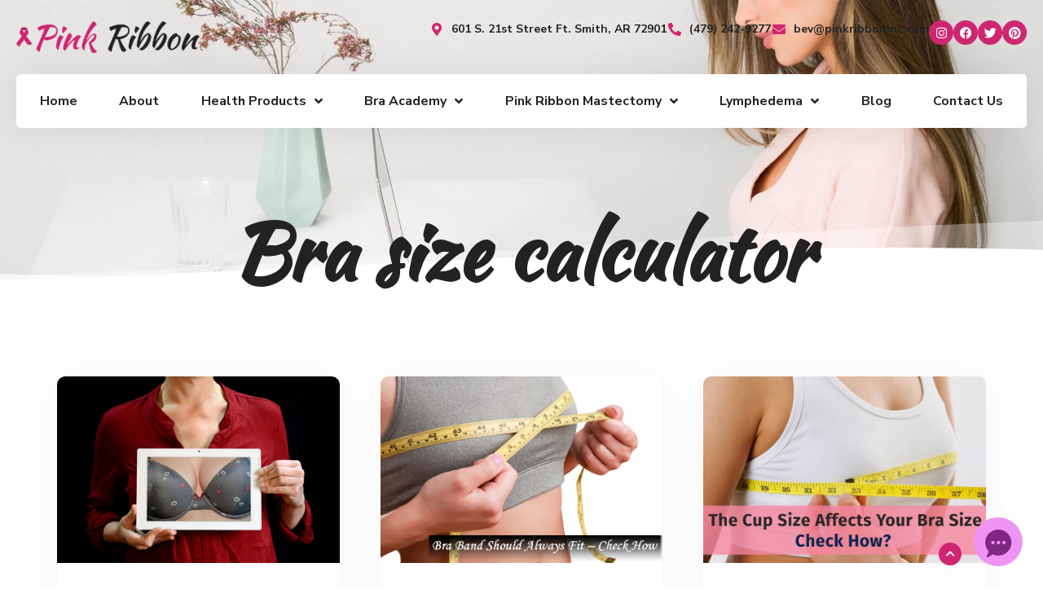

--- FILE ---
content_type: text/html; charset=UTF-8
request_url: https://pinkribboninc.com/tag/bra-size-calculator/
body_size: 18930
content:
<!doctype html>
<html dir="ltr" lang="en-US" prefix="og: https://ogp.me/ns#">
<head>
	<meta charset="UTF-8">
	<meta name="viewport" content="width=device-width, initial-scale=1">
	<link rel="profile" href="https://gmpg.org/xfn/11">
	<title>Bra size calculator - Pink Ribbon Inc</title>
	<style>img:is([sizes="auto" i], [sizes^="auto," i]) { contain-intrinsic-size: 3000px 1500px }</style>
	
		<!-- All in One SEO 4.7.7 - aioseo.com -->
	<meta name="robots" content="max-image-preview:large" />
	<link rel="canonical" href="https://pinkribboninc.com/tag/bra-size-calculator/" />
	<meta name="generator" content="All in One SEO (AIOSEO) 4.7.7" />
		<script type="application/ld+json" class="aioseo-schema">
			{"@context":"https:\/\/schema.org","@graph":[{"@type":"BreadcrumbList","@id":"https:\/\/pinkribboninc.com\/tag\/bra-size-calculator\/#breadcrumblist","itemListElement":[{"@type":"ListItem","@id":"https:\/\/pinkribboninc.com\/#listItem","position":1,"name":"Home","item":"https:\/\/pinkribboninc.com\/","nextItem":{"@type":"ListItem","@id":"https:\/\/pinkribboninc.com\/tag\/bra-size-calculator\/#listItem","name":"Bra size calculator"}},{"@type":"ListItem","@id":"https:\/\/pinkribboninc.com\/tag\/bra-size-calculator\/#listItem","position":2,"name":"Bra size calculator","previousItem":{"@type":"ListItem","@id":"https:\/\/pinkribboninc.com\/#listItem","name":"Home"}}]},{"@type":"CollectionPage","@id":"https:\/\/pinkribboninc.com\/tag\/bra-size-calculator\/#collectionpage","url":"https:\/\/pinkribboninc.com\/tag\/bra-size-calculator\/","name":"Bra size calculator - Pink Ribbon Inc","inLanguage":"en-US","isPartOf":{"@id":"https:\/\/pinkribboninc.com\/#website"},"breadcrumb":{"@id":"https:\/\/pinkribboninc.com\/tag\/bra-size-calculator\/#breadcrumblist"}},{"@type":"Organization","@id":"https:\/\/pinkribboninc.com\/#organization","name":"Blank","description":"American Breast Care Custom Breast Prosthesis","url":"https:\/\/pinkribboninc.com\/"},{"@type":"WebSite","@id":"https:\/\/pinkribboninc.com\/#website","url":"https:\/\/pinkribboninc.com\/","name":"Pink Ribbon Inc","description":"American Breast Care Custom Breast Prosthesis","inLanguage":"en-US","publisher":{"@id":"https:\/\/pinkribboninc.com\/#organization"}}]}
		</script>
		<!-- All in One SEO -->

		<!-- This site uses the Google Analytics by MonsterInsights plugin v9.2.4 - Using Analytics tracking - https://www.monsterinsights.com/ -->
							<script src="//www.googletagmanager.com/gtag/js?id=G-ZJM3SVXNCK"  data-cfasync="false" data-wpfc-render="false" async></script>
			<script data-cfasync="false" data-wpfc-render="false">
				var mi_version = '9.2.4';
				var mi_track_user = true;
				var mi_no_track_reason = '';
								var MonsterInsightsDefaultLocations = {"page_location":"https:\/\/pinkribboninc.com\/tag\/bra-size-calculator\/"};
				if ( typeof MonsterInsightsPrivacyGuardFilter === 'function' ) {
					var MonsterInsightsLocations = (typeof MonsterInsightsExcludeQuery === 'object') ? MonsterInsightsPrivacyGuardFilter( MonsterInsightsExcludeQuery ) : MonsterInsightsPrivacyGuardFilter( MonsterInsightsDefaultLocations );
				} else {
					var MonsterInsightsLocations = (typeof MonsterInsightsExcludeQuery === 'object') ? MonsterInsightsExcludeQuery : MonsterInsightsDefaultLocations;
				}

								var disableStrs = [
										'ga-disable-G-ZJM3SVXNCK',
									];

				/* Function to detect opted out users */
				function __gtagTrackerIsOptedOut() {
					for (var index = 0; index < disableStrs.length; index++) {
						if (document.cookie.indexOf(disableStrs[index] + '=true') > -1) {
							return true;
						}
					}

					return false;
				}

				/* Disable tracking if the opt-out cookie exists. */
				if (__gtagTrackerIsOptedOut()) {
					for (var index = 0; index < disableStrs.length; index++) {
						window[disableStrs[index]] = true;
					}
				}

				/* Opt-out function */
				function __gtagTrackerOptout() {
					for (var index = 0; index < disableStrs.length; index++) {
						document.cookie = disableStrs[index] + '=true; expires=Thu, 31 Dec 2099 23:59:59 UTC; path=/';
						window[disableStrs[index]] = true;
					}
				}

				if ('undefined' === typeof gaOptout) {
					function gaOptout() {
						__gtagTrackerOptout();
					}
				}
								window.dataLayer = window.dataLayer || [];

				window.MonsterInsightsDualTracker = {
					helpers: {},
					trackers: {},
				};
				if (mi_track_user) {
					function __gtagDataLayer() {
						dataLayer.push(arguments);
					}

					function __gtagTracker(type, name, parameters) {
						if (!parameters) {
							parameters = {};
						}

						if (parameters.send_to) {
							__gtagDataLayer.apply(null, arguments);
							return;
						}

						if (type === 'event') {
														parameters.send_to = monsterinsights_frontend.v4_id;
							var hookName = name;
							if (typeof parameters['event_category'] !== 'undefined') {
								hookName = parameters['event_category'] + ':' + name;
							}

							if (typeof MonsterInsightsDualTracker.trackers[hookName] !== 'undefined') {
								MonsterInsightsDualTracker.trackers[hookName](parameters);
							} else {
								__gtagDataLayer('event', name, parameters);
							}
							
						} else {
							__gtagDataLayer.apply(null, arguments);
						}
					}

					__gtagTracker('js', new Date());
					__gtagTracker('set', {
						'developer_id.dZGIzZG': true,
											});
					if ( MonsterInsightsLocations.page_location ) {
						__gtagTracker('set', MonsterInsightsLocations);
					}
										__gtagTracker('config', 'G-ZJM3SVXNCK', {"forceSSL":"true","link_attribution":"true"} );
															window.gtag = __gtagTracker;										(function () {
						/* https://developers.google.com/analytics/devguides/collection/analyticsjs/ */
						/* ga and __gaTracker compatibility shim. */
						var noopfn = function () {
							return null;
						};
						var newtracker = function () {
							return new Tracker();
						};
						var Tracker = function () {
							return null;
						};
						var p = Tracker.prototype;
						p.get = noopfn;
						p.set = noopfn;
						p.send = function () {
							var args = Array.prototype.slice.call(arguments);
							args.unshift('send');
							__gaTracker.apply(null, args);
						};
						var __gaTracker = function () {
							var len = arguments.length;
							if (len === 0) {
								return;
							}
							var f = arguments[len - 1];
							if (typeof f !== 'object' || f === null || typeof f.hitCallback !== 'function') {
								if ('send' === arguments[0]) {
									var hitConverted, hitObject = false, action;
									if ('event' === arguments[1]) {
										if ('undefined' !== typeof arguments[3]) {
											hitObject = {
												'eventAction': arguments[3],
												'eventCategory': arguments[2],
												'eventLabel': arguments[4],
												'value': arguments[5] ? arguments[5] : 1,
											}
										}
									}
									if ('pageview' === arguments[1]) {
										if ('undefined' !== typeof arguments[2]) {
											hitObject = {
												'eventAction': 'page_view',
												'page_path': arguments[2],
											}
										}
									}
									if (typeof arguments[2] === 'object') {
										hitObject = arguments[2];
									}
									if (typeof arguments[5] === 'object') {
										Object.assign(hitObject, arguments[5]);
									}
									if ('undefined' !== typeof arguments[1].hitType) {
										hitObject = arguments[1];
										if ('pageview' === hitObject.hitType) {
											hitObject.eventAction = 'page_view';
										}
									}
									if (hitObject) {
										action = 'timing' === arguments[1].hitType ? 'timing_complete' : hitObject.eventAction;
										hitConverted = mapArgs(hitObject);
										__gtagTracker('event', action, hitConverted);
									}
								}
								return;
							}

							function mapArgs(args) {
								var arg, hit = {};
								var gaMap = {
									'eventCategory': 'event_category',
									'eventAction': 'event_action',
									'eventLabel': 'event_label',
									'eventValue': 'event_value',
									'nonInteraction': 'non_interaction',
									'timingCategory': 'event_category',
									'timingVar': 'name',
									'timingValue': 'value',
									'timingLabel': 'event_label',
									'page': 'page_path',
									'location': 'page_location',
									'title': 'page_title',
									'referrer' : 'page_referrer',
								};
								for (arg in args) {
																		if (!(!args.hasOwnProperty(arg) || !gaMap.hasOwnProperty(arg))) {
										hit[gaMap[arg]] = args[arg];
									} else {
										hit[arg] = args[arg];
									}
								}
								return hit;
							}

							try {
								f.hitCallback();
							} catch (ex) {
							}
						};
						__gaTracker.create = newtracker;
						__gaTracker.getByName = newtracker;
						__gaTracker.getAll = function () {
							return [];
						};
						__gaTracker.remove = noopfn;
						__gaTracker.loaded = true;
						window['__gaTracker'] = __gaTracker;
					})();
									} else {
										console.log("");
					(function () {
						function __gtagTracker() {
							return null;
						}

						window['__gtagTracker'] = __gtagTracker;
						window['gtag'] = __gtagTracker;
					})();
									}
			</script>
				<!-- / Google Analytics by MonsterInsights -->
		<script>
window._wpemojiSettings = {"baseUrl":"https:\/\/s.w.org\/images\/core\/emoji\/15.0.3\/72x72\/","ext":".png","svgUrl":"https:\/\/s.w.org\/images\/core\/emoji\/15.0.3\/svg\/","svgExt":".svg","source":{"concatemoji":"https:\/\/pinkribboninc.com\/wp-includes\/js\/wp-emoji-release.min.js?ver=6.7.1"}};
/*! This file is auto-generated */
!function(i,n){var o,s,e;function c(e){try{var t={supportTests:e,timestamp:(new Date).valueOf()};sessionStorage.setItem(o,JSON.stringify(t))}catch(e){}}function p(e,t,n){e.clearRect(0,0,e.canvas.width,e.canvas.height),e.fillText(t,0,0);var t=new Uint32Array(e.getImageData(0,0,e.canvas.width,e.canvas.height).data),r=(e.clearRect(0,0,e.canvas.width,e.canvas.height),e.fillText(n,0,0),new Uint32Array(e.getImageData(0,0,e.canvas.width,e.canvas.height).data));return t.every(function(e,t){return e===r[t]})}function u(e,t,n){switch(t){case"flag":return n(e,"\ud83c\udff3\ufe0f\u200d\u26a7\ufe0f","\ud83c\udff3\ufe0f\u200b\u26a7\ufe0f")?!1:!n(e,"\ud83c\uddfa\ud83c\uddf3","\ud83c\uddfa\u200b\ud83c\uddf3")&&!n(e,"\ud83c\udff4\udb40\udc67\udb40\udc62\udb40\udc65\udb40\udc6e\udb40\udc67\udb40\udc7f","\ud83c\udff4\u200b\udb40\udc67\u200b\udb40\udc62\u200b\udb40\udc65\u200b\udb40\udc6e\u200b\udb40\udc67\u200b\udb40\udc7f");case"emoji":return!n(e,"\ud83d\udc26\u200d\u2b1b","\ud83d\udc26\u200b\u2b1b")}return!1}function f(e,t,n){var r="undefined"!=typeof WorkerGlobalScope&&self instanceof WorkerGlobalScope?new OffscreenCanvas(300,150):i.createElement("canvas"),a=r.getContext("2d",{willReadFrequently:!0}),o=(a.textBaseline="top",a.font="600 32px Arial",{});return e.forEach(function(e){o[e]=t(a,e,n)}),o}function t(e){var t=i.createElement("script");t.src=e,t.defer=!0,i.head.appendChild(t)}"undefined"!=typeof Promise&&(o="wpEmojiSettingsSupports",s=["flag","emoji"],n.supports={everything:!0,everythingExceptFlag:!0},e=new Promise(function(e){i.addEventListener("DOMContentLoaded",e,{once:!0})}),new Promise(function(t){var n=function(){try{var e=JSON.parse(sessionStorage.getItem(o));if("object"==typeof e&&"number"==typeof e.timestamp&&(new Date).valueOf()<e.timestamp+604800&&"object"==typeof e.supportTests)return e.supportTests}catch(e){}return null}();if(!n){if("undefined"!=typeof Worker&&"undefined"!=typeof OffscreenCanvas&&"undefined"!=typeof URL&&URL.createObjectURL&&"undefined"!=typeof Blob)try{var e="postMessage("+f.toString()+"("+[JSON.stringify(s),u.toString(),p.toString()].join(",")+"));",r=new Blob([e],{type:"text/javascript"}),a=new Worker(URL.createObjectURL(r),{name:"wpTestEmojiSupports"});return void(a.onmessage=function(e){c(n=e.data),a.terminate(),t(n)})}catch(e){}c(n=f(s,u,p))}t(n)}).then(function(e){for(var t in e)n.supports[t]=e[t],n.supports.everything=n.supports.everything&&n.supports[t],"flag"!==t&&(n.supports.everythingExceptFlag=n.supports.everythingExceptFlag&&n.supports[t]);n.supports.everythingExceptFlag=n.supports.everythingExceptFlag&&!n.supports.flag,n.DOMReady=!1,n.readyCallback=function(){n.DOMReady=!0}}).then(function(){return e}).then(function(){var e;n.supports.everything||(n.readyCallback(),(e=n.source||{}).concatemoji?t(e.concatemoji):e.wpemoji&&e.twemoji&&(t(e.twemoji),t(e.wpemoji)))}))}((window,document),window._wpemojiSettings);
</script>
<style id='wp-emoji-styles-inline-css'>

	img.wp-smiley, img.emoji {
		display: inline !important;
		border: none !important;
		box-shadow: none !important;
		height: 1em !important;
		width: 1em !important;
		margin: 0 0.07em !important;
		vertical-align: -0.1em !important;
		background: none !important;
		padding: 0 !important;
	}
</style>
<link rel='stylesheet' id='hello-elementor-css' href='https://pinkribboninc.com/wp-content/themes/hello-elementor/style.min.css?ver=3.2.1' media='all' />
<link rel='stylesheet' id='hello-elementor-theme-style-css' href='https://pinkribboninc.com/wp-content/themes/hello-elementor/theme.min.css?ver=3.2.1' media='all' />
<link rel='stylesheet' id='hello-elementor-header-footer-css' href='https://pinkribboninc.com/wp-content/themes/hello-elementor/header-footer.min.css?ver=3.2.1' media='all' />
<link rel='stylesheet' id='e-shapes-css' href='https://pinkribboninc.com/wp-content/plugins/elementor/assets/css/conditionals/shapes.min.css?ver=3.25.11' media='all' />
<link rel='stylesheet' id='elementor-frontend-css' href='https://pinkribboninc.com/wp-content/plugins/elementor/assets/css/frontend.min.css?ver=3.25.11' media='all' />
<link rel='stylesheet' id='widget-heading-css' href='https://pinkribboninc.com/wp-content/plugins/elementor/assets/css/widget-heading.min.css?ver=3.25.11' media='all' />
<link rel='stylesheet' id='widget-divider-css' href='https://pinkribboninc.com/wp-content/plugins/elementor/assets/css/widget-divider.min.css?ver=3.25.11' media='all' />
<link rel='stylesheet' id='widget-icon-list-css' href='https://pinkribboninc.com/wp-content/plugins/elementor/assets/css/widget-icon-list.min.css?ver=3.25.11' media='all' />
<link rel='stylesheet' id='e-animation-grow-css' href='https://pinkribboninc.com/wp-content/plugins/elementor/assets/lib/animations/styles/e-animation-grow.min.css?ver=3.25.11' media='all' />
<link rel='stylesheet' id='widget-social-icons-css' href='https://pinkribboninc.com/wp-content/plugins/elementor/assets/css/widget-social-icons.min.css?ver=3.25.11' media='all' />
<link rel='stylesheet' id='e-apple-webkit-css' href='https://pinkribboninc.com/wp-content/plugins/elementor/assets/css/conditionals/apple-webkit.min.css?ver=3.25.11' media='all' />
<link rel='stylesheet' id='widget-text-editor-css' href='https://pinkribboninc.com/wp-content/plugins/elementor/assets/css/widget-text-editor.min.css?ver=3.25.11' media='all' />
<link rel='stylesheet' id='widget-image-css' href='https://pinkribboninc.com/wp-content/plugins/elementor/assets/css/widget-image.min.css?ver=3.25.11' media='all' />
<link rel='stylesheet' id='widget-nav-menu-css' href='https://pinkribboninc.com/wp-content/plugins/elementor-pro/assets/css/widget-nav-menu.min.css?ver=3.25.5' media='all' />
<link rel='stylesheet' id='widget-posts-css' href='https://pinkribboninc.com/wp-content/plugins/elementor-pro/assets/css/widget-posts.min.css?ver=3.25.5' media='all' />
<link rel='stylesheet' id='elementor-icons-css' href='https://pinkribboninc.com/wp-content/plugins/elementor/assets/lib/eicons/css/elementor-icons.min.css?ver=5.34.0' media='all' />
<link rel='stylesheet' id='swiper-css' href='https://pinkribboninc.com/wp-content/plugins/elementor/assets/lib/swiper/v8/css/swiper.min.css?ver=8.4.5' media='all' />
<link rel='stylesheet' id='e-swiper-css' href='https://pinkribboninc.com/wp-content/plugins/elementor/assets/css/conditionals/e-swiper.min.css?ver=3.25.11' media='all' />
<link rel='stylesheet' id='elementor-post-5-css' href='https://pinkribboninc.com/wp-content/uploads/elementor/css/post-5.css?ver=1734677163' media='all' />
<link rel='stylesheet' id='e-popup-style-css' href='https://pinkribboninc.com/wp-content/plugins/elementor-pro/assets/css/conditionals/popup.min.css?ver=3.25.5' media='all' />
<link rel='stylesheet' id='jet-tricks-frontend-css' href='https://pinkribboninc.com/wp-content/plugins/jet-tricks/assets/css/jet-tricks-frontend.css?ver=1.4.10' media='all' />
<link rel='stylesheet' id='elementor-post-239-css' href='https://pinkribboninc.com/wp-content/uploads/elementor/css/post-239.css?ver=1734677163' media='all' />
<link rel='stylesheet' id='elementor-post-1485-css' href='https://pinkribboninc.com/wp-content/uploads/elementor/css/post-1485.css?ver=1734702866' media='all' />
<link rel='stylesheet' id='hello-elementor-child-style-css' href='https://pinkribboninc.com/wp-content/themes/hello-theme-child-master/style.css?ver=2.0.0' media='all' />
<link rel='stylesheet' id='google-fonts-1-css' href='https://fonts.googleapis.com/css?family=Nunito+Sans%3A100%2C100italic%2C200%2C200italic%2C300%2C300italic%2C400%2C400italic%2C500%2C500italic%2C600%2C600italic%2C700%2C700italic%2C800%2C800italic%2C900%2C900italic%7CKaushan+Script%3A100%2C100italic%2C200%2C200italic%2C300%2C300italic%2C400%2C400italic%2C500%2C500italic%2C600%2C600italic%2C700%2C700italic%2C800%2C800italic%2C900%2C900italic&#038;display=swap&#038;ver=6.7.1' media='all' />
<link rel='stylesheet' id='elementor-icons-shared-0-css' href='https://pinkribboninc.com/wp-content/plugins/elementor/assets/lib/font-awesome/css/fontawesome.min.css?ver=5.15.3' media='all' />
<link rel='stylesheet' id='elementor-icons-fa-solid-css' href='https://pinkribboninc.com/wp-content/plugins/elementor/assets/lib/font-awesome/css/solid.min.css?ver=5.15.3' media='all' />
<link rel='stylesheet' id='elementor-icons-fa-brands-css' href='https://pinkribboninc.com/wp-content/plugins/elementor/assets/lib/font-awesome/css/brands.min.css?ver=5.15.3' media='all' />
<link rel='stylesheet' id='elementor-icons-fa-regular-css' href='https://pinkribboninc.com/wp-content/plugins/elementor/assets/lib/font-awesome/css/regular.min.css?ver=5.15.3' media='all' />
<link rel="preconnect" href="https://fonts.gstatic.com/" crossorigin><script src="https://pinkribboninc.com/wp-content/plugins/google-analytics-for-wordpress/assets/js/frontend-gtag.min.js?ver=9.2.4" id="monsterinsights-frontend-script-js" async data-wp-strategy="async"></script>
<script data-cfasync="false" data-wpfc-render="false" id='monsterinsights-frontend-script-js-extra'>var monsterinsights_frontend = {"js_events_tracking":"true","download_extensions":"doc,pdf,ppt,zip,xls,docx,pptx,xlsx","inbound_paths":"[{\"path\":\"\\\/go\\\/\",\"label\":\"affiliate\"},{\"path\":\"\\\/recommend\\\/\",\"label\":\"affiliate\"}]","home_url":"https:\/\/pinkribboninc.com","hash_tracking":"false","v4_id":"G-ZJM3SVXNCK"};</script>
<script src="https://pinkribboninc.com/wp-includes/js/jquery/jquery.min.js?ver=3.7.1" id="jquery-core-js"></script>
<script src="https://pinkribboninc.com/wp-includes/js/jquery/jquery-migrate.min.js?ver=3.4.1" id="jquery-migrate-js"></script>
<link rel="https://api.w.org/" href="https://pinkribboninc.com/wp-json/" /><link rel="alternate" title="JSON" type="application/json" href="https://pinkribboninc.com/wp-json/wp/v2/tags/15" /><meta name="generator" content="Elementor 3.25.11; features: e_optimized_control_loading; settings: css_print_method-external, google_font-enabled, font_display-swap">
<!-- Meta Pixel Code -->
<script>
!function(f,b,e,v,n,t,s)
{if(f.fbq)return;n=f.fbq=function(){n.callMethod?
n.callMethod.apply(n,arguments):n.queue.push(arguments)};
if(!f._fbq)f._fbq=n;n.push=n;n.loaded=!0;n.version='2.0';
n.queue=[];t=b.createElement(e);t.async=!0;
t.src=v;s=b.getElementsByTagName(e)[0];
s.parentNode.insertBefore(t,s)}(window, document,'script',
'https://connect.facebook.net/en_US/fbevents.js');
fbq('init', '915997886558026');
fbq('track', 'PageView');
</script>
<noscript><img height="1" width="1" style="display:none"
src="https://www.facebook.com/tr?id=915997886558026&ev=PageView&noscript=1"
/></noscript>
<!-- End Meta Pixel Code -->
			<style>
				.e-con.e-parent:nth-of-type(n+4):not(.e-lazyloaded):not(.e-no-lazyload),
				.e-con.e-parent:nth-of-type(n+4):not(.e-lazyloaded):not(.e-no-lazyload) * {
					background-image: none !important;
				}
				@media screen and (max-height: 1024px) {
					.e-con.e-parent:nth-of-type(n+3):not(.e-lazyloaded):not(.e-no-lazyload),
					.e-con.e-parent:nth-of-type(n+3):not(.e-lazyloaded):not(.e-no-lazyload) * {
						background-image: none !important;
					}
				}
				@media screen and (max-height: 640px) {
					.e-con.e-parent:nth-of-type(n+2):not(.e-lazyloaded):not(.e-no-lazyload),
					.e-con.e-parent:nth-of-type(n+2):not(.e-lazyloaded):not(.e-no-lazyload) * {
						background-image: none !important;
					}
				}
			</style>
			<link rel="icon" href="https://pinkribboninc.com/wp-content/uploads/2022/07/cropped-favicon-32x32.png" sizes="32x32" />
<link rel="icon" href="https://pinkribboninc.com/wp-content/uploads/2022/07/cropped-favicon-192x192.png" sizes="192x192" />
<link rel="apple-touch-icon" href="https://pinkribboninc.com/wp-content/uploads/2022/07/cropped-favicon-180x180.png" />
<meta name="msapplication-TileImage" content="https://pinkribboninc.com/wp-content/uploads/2022/07/cropped-favicon-270x270.png" />
		<style id="wp-custom-css">
			html, body {
  	overflow-x: hidden !important;
		-webkit-tap-highlight-color: transparent !important;
}

* {
	outline: none !important;
}

p {
	margin: 0 0 12.5px 0 !important;
}

p:last-child {
	margin: 0 !important;
}

.site-header {
	display: none !important;
}

.e-container {
    padding: var(--padding-top) max(var(--padding-right), calc((100% - var(--content-width)) / 2)) var(--padding-bottom) max(var(--padding-left), calc((100% - var(--content-width)) / 2)) !important;
}

#chekkit-frame {
    right: 55px !important;
}

:root {
    
    /* Distance to move on hover */
    --slkd-move-distance: 5px;
    
    /* Animation */
    --slkd-animation-duration: 500ms;
    --slkd-animation-property: cubic-bezier(.25,1,.75,1);
    
}

/* Move up on hover */
.slkd-move-up:hover {
    -webkit-transform: translate3d(0, calc(var(--slkd-move-distance) * -1), 0);
            transform: translate3d(0, calc(var(--slkd-move-distance) * -1), 0);
}

.slkd-move-up {
    -webkit-transform: translate3d(0, 0, 0);
            transform: translate3d(0, 0, 0);
    -webkit-transition: var(--slkd-animation-duration) var(--slkd-animation-property);
    -o-transition: var(--slkd-animation-duration) var(--slkd-animation-property);
    transition: var(--slkd-animation-duration) var(--slkd-animation-property);
}		</style>
		</head>
<body class="archive tag tag-bra-size-calculator tag-15 wp-embed-responsive elementor-default elementor-template-full-width elementor-kit-5 elementor-page-1485">


<a class="skip-link screen-reader-text" href="#content">Skip to content</a>


<header id="site-header" class="site-header">

	<div class="site-branding">
					<div class="site-title">
				<a href="https://pinkribboninc.com/" title="Home" rel="home">
					Pink Ribbon Inc				</a>
			</div>
						<p class="site-description">
				American Breast Care Custom Breast Prosthesis			</p>
						</div>

	</header>
		<div data-elementor-type="archive" data-elementor-id="1485" class="elementor elementor-1485 elementor-location-archive" data-elementor-post-type="elementor_library">
			<header class="elementor-element elementor-element-be4033e e-con-full e-flex e-con e-parent" data-id="be4033e" data-element_type="container" data-settings="{&quot;background_background&quot;:&quot;classic&quot;,&quot;shape_divider_bottom&quot;:&quot;mountains&quot;}">
				<div class="elementor-shape elementor-shape-bottom" data-negative="false">
			<svg xmlns="http://www.w3.org/2000/svg" viewBox="0 0 1000 100" preserveAspectRatio="none">
	<path class="elementor-shape-fill" opacity="0.33" d="M473,67.3c-203.9,88.3-263.1-34-320.3,0C66,119.1,0,59.7,0,59.7V0h1000v59.7 c0,0-62.1,26.1-94.9,29.3c-32.8,3.3-62.8-12.3-75.8-22.1C806,49.6,745.3,8.7,694.9,4.7S492.4,59,473,67.3z"/>
	<path class="elementor-shape-fill" opacity="0.66" d="M734,67.3c-45.5,0-77.2-23.2-129.1-39.1c-28.6-8.7-150.3-10.1-254,39.1 s-91.7-34.4-149.2,0C115.7,118.3,0,39.8,0,39.8V0h1000v36.5c0,0-28.2-18.5-92.1-18.5C810.2,18.1,775.7,67.3,734,67.3z"/>
	<path class="elementor-shape-fill" d="M766.1,28.9c-200-57.5-266,65.5-395.1,19.5C242,1.8,242,5.4,184.8,20.6C128,35.8,132.3,44.9,89.9,52.5C28.6,63.7,0,0,0,0 h1000c0,0-9.9,40.9-83.6,48.1S829.6,47,766.1,28.9z"/>
</svg>		</div>
		<div class="elementor-element elementor-element-3a188a9 e-flex e-con-boxed e-con e-parent" data-id="3a188a9" data-element_type="container">
					<div class="e-con-inner">
		<div class="elementor-element elementor-element-3594b76 e-con-full elementor-hidden-tablet elementor-hidden-mobile e-flex e-con e-parent" data-id="3594b76" data-element_type="container">
				<div class="elementor-element elementor-element-9ac9412 elementor-widget__width-auto elementor-widget elementor-widget-global elementor-global-340 elementor-widget-image" data-id="9ac9412" data-element_type="widget" data-widget_type="image.default">
				<div class="elementor-widget-container">
														<a href="/">
							<img width="512" height="93" src="https://pinkribboninc.com/wp-content/uploads/2022/07/pink_ribbon_logo.png" class="attachment-full size-full wp-image-61" alt="" />								</a>
													</div>
				</div>
				<div class="elementor-element elementor-element-e3480e9 elementor-icon-list--layout-inline elementor-list-item-link-inline elementor-align-right elementor-widget elementor-widget-global elementor-global-337 elementor-widget-icon-list" data-id="e3480e9" data-element_type="widget" data-widget_type="icon-list.default">
				<div class="elementor-widget-container">
					<ul class="elementor-icon-list-items elementor-inline-items">
							<li class="elementor-icon-list-item elementor-inline-item">
											<a href="https://www.google.com/maps/place/Pink+Ribbon+Boutique/@35.3779379,-94.4103122,15z/data=!4m2!3m1!1s0x0:0x9b6fdae02f2c5770?sa=X&#038;ved=2ahUKEwiD9rnG4ZX5AhUDg_0HHcwQAhcQ_BJ6BAg8EAU">

												<span class="elementor-icon-list-icon">
							<i aria-hidden="true" class="fas fa-map-marker-alt"></i>						</span>
										<span class="elementor-icon-list-text">601 S. 21st Street Ft. Smith, AR 72901</span>
											</a>
									</li>
								<li class="elementor-icon-list-item elementor-inline-item">
											<a href="tel:4792429277">

												<span class="elementor-icon-list-icon">
							<i aria-hidden="true" class="fas fa-phone-alt"></i>						</span>
										<span class="elementor-icon-list-text"> (479) 242-9277</span>
											</a>
									</li>
								<li class="elementor-icon-list-item elementor-inline-item">
											<a href="mailto:bev@pinkribboninc.com">

												<span class="elementor-icon-list-icon">
							<i aria-hidden="true" class="fas fa-envelope"></i>						</span>
										<span class="elementor-icon-list-text">bev@pinkribboninc.com</span>
											</a>
									</li>
						</ul>
				</div>
				</div>
				<div class="elementor-element elementor-element-494df46 elementor-shape-circle e-grid-align-left elementor-grid-0 elementor-widget elementor-widget-global elementor-global-334 elementor-widget-social-icons" data-id="494df46" data-element_type="widget" data-widget_type="social-icons.default">
				<div class="elementor-widget-container">
					<div class="elementor-social-icons-wrapper elementor-grid">
							<span class="elementor-grid-item">
					<a class="elementor-icon elementor-social-icon elementor-social-icon-instagram elementor-animation-grow elementor-repeater-item-201d37f" href="https://www.instagram.com/pinkribbon.boutique/" target="_blank">
						<span class="elementor-screen-only">Instagram</span>
						<i class="fab fa-instagram"></i>					</a>
				</span>
							<span class="elementor-grid-item">
					<a class="elementor-icon elementor-social-icon elementor-social-icon-facebook elementor-animation-grow elementor-repeater-item-b3c9fc6" href="https://www.facebook.com/PinkRibbonInc" target="_blank">
						<span class="elementor-screen-only">Facebook</span>
						<i class="fab fa-facebook"></i>					</a>
				</span>
							<span class="elementor-grid-item">
					<a class="elementor-icon elementor-social-icon elementor-social-icon-twitter elementor-animation-grow elementor-repeater-item-4b6b4e3" href="https://twitter.com/Pink_Ribbon_Inc" target="_blank">
						<span class="elementor-screen-only">Twitter</span>
						<i class="fab fa-twitter"></i>					</a>
				</span>
							<span class="elementor-grid-item">
					<a class="elementor-icon elementor-social-icon elementor-social-icon-pinterest elementor-animation-grow elementor-repeater-item-5ccc214" href="https://www.pinterest.com/pinkribboninc/" target="_blank">
						<span class="elementor-screen-only">Pinterest</span>
						<i class="fab fa-pinterest"></i>					</a>
				</span>
					</div>
				</div>
				</div>
				</div>
		<nav class="elementor-element elementor-element-0758035 e-con-full e-flex e-con e-parent" data-id="0758035" data-element_type="container" data-settings="{&quot;sticky&quot;:&quot;top&quot;,&quot;sticky_offset&quot;:10,&quot;sticky_effects_offset&quot;:1,&quot;sticky_on&quot;:[&quot;desktop&quot;,&quot;tablet&quot;,&quot;mobile&quot;],&quot;sticky_anchor_link_offset&quot;:0}">
				<div class="elementor-element elementor-element-ac56f7c elementor-widget__width-auto elementor-hidden-desktop elementor-widget elementor-widget-global elementor-global-331 elementor-widget-image" data-id="ac56f7c" data-element_type="widget" data-widget_type="image.default">
				<div class="elementor-widget-container">
														<a href="/">
							<img width="512" height="93" src="https://pinkribboninc.com/wp-content/uploads/2022/07/pink_ribbon_logo.png" class="attachment-full size-full wp-image-61" alt="" />								</a>
													</div>
				</div>
				<div class="elementor-element elementor-element-a2f7781 elementor-shape-circle e-grid-align-left elementor-hidden-desktop elementor-hidden-mobile elementor-grid-0 elementor-widget elementor-widget-global elementor-global-328 elementor-widget-social-icons" data-id="a2f7781" data-element_type="widget" data-widget_type="social-icons.default">
				<div class="elementor-widget-container">
					<div class="elementor-social-icons-wrapper elementor-grid">
							<span class="elementor-grid-item">
					<a class="elementor-icon elementor-social-icon elementor-social-icon-phone-alt elementor-animation-grow elementor-repeater-item-201d37f" href="tel:4792429277" target="_blank">
						<span class="elementor-screen-only">Phone-alt</span>
						<i class="fas fa-phone-alt"></i>					</a>
				</span>
							<span class="elementor-grid-item">
					<a class="elementor-icon elementor-social-icon elementor-social-icon-envelope elementor-animation-grow elementor-repeater-item-3eddc6a" href="mailto:bev@pinkribboninc.com" target="_blank">
						<span class="elementor-screen-only">Envelope</span>
						<i class="fas fa-envelope"></i>					</a>
				</span>
							<span class="elementor-grid-item">
					<a class="elementor-icon elementor-social-icon elementor-social-icon-map-marker-alt elementor-animation-grow elementor-repeater-item-50eeb24" href="https://www.google.com/maps/place/Pink+Ribbon+Boutique/@35.3779379,-94.4103122,15z/data=!4m2!3m1!1s0x0:0x9b6fdae02f2c5770?sa=X&#038;ved=2ahUKEwiD9rnG4ZX5AhUDg_0HHcwQAhcQ_BJ6BAg8EAU" target="_blank">
						<span class="elementor-screen-only">Map-marker-alt</span>
						<i class="fas fa-map-marker-alt"></i>					</a>
				</span>
							<span class="elementor-grid-item">
					<a class="elementor-icon elementor-social-icon elementor-social-icon-instagram elementor-animation-grow elementor-repeater-item-1ad416e" href="https://www.instagram.com/pinkribbon.boutique/" target="_blank">
						<span class="elementor-screen-only">Instagram</span>
						<i class="fab fa-instagram"></i>					</a>
				</span>
							<span class="elementor-grid-item">
					<a class="elementor-icon elementor-social-icon elementor-social-icon-facebook elementor-animation-grow elementor-repeater-item-b3c9fc6" href="https://www.facebook.com/PinkRibbonInc" target="_blank">
						<span class="elementor-screen-only">Facebook</span>
						<i class="fab fa-facebook"></i>					</a>
				</span>
							<span class="elementor-grid-item">
					<a class="elementor-icon elementor-social-icon elementor-social-icon-twitter elementor-animation-grow elementor-repeater-item-4b6b4e3" href="https://twitter.com/Pink_Ribbon_Inc" target="_blank">
						<span class="elementor-screen-only">Twitter</span>
						<i class="fab fa-twitter"></i>					</a>
				</span>
							<span class="elementor-grid-item">
					<a class="elementor-icon elementor-social-icon elementor-social-icon-pinterest elementor-animation-grow elementor-repeater-item-5ccc214" href="https://www.pinterest.com/pinkribboninc/" target="_blank">
						<span class="elementor-screen-only">Pinterest</span>
						<i class="fab fa-pinterest"></i>					</a>
				</span>
					</div>
				</div>
				</div>
				<div class="elementor-element elementor-element-531ef2b elementor-nav-menu__align-justify elementor-nav-menu--stretch elementor-widget__width-inherit elementor-widget-tablet__width-auto elementor-nav-menu--dropdown-tablet elementor-nav-menu__text-align-aside elementor-nav-menu--toggle elementor-nav-menu--burger elementor-widget elementor-widget-global elementor-global-325 elementor-widget-nav-menu" data-id="531ef2b" data-element_type="widget" data-settings="{&quot;full_width&quot;:&quot;stretch&quot;,&quot;submenu_icon&quot;:{&quot;value&quot;:&quot;fas fa-angle-down&quot;,&quot;library&quot;:&quot;fa-solid&quot;},&quot;layout&quot;:&quot;horizontal&quot;,&quot;toggle&quot;:&quot;burger&quot;}" data-widget_type="nav-menu.default">
				<div class="elementor-widget-container">
						<nav aria-label="Menu" class="elementor-nav-menu--main elementor-nav-menu__container elementor-nav-menu--layout-horizontal e--pointer-background e--animation-sweep-right">
				<ul id="menu-1-531ef2b" class="elementor-nav-menu"><li class="menu-item menu-item-type-post_type menu-item-object-page menu-item-home menu-item-16"><a href="https://pinkribboninc.com/" class="elementor-item">Home</a></li>
<li class="menu-item menu-item-type-post_type menu-item-object-page menu-item-559"><a href="https://pinkribboninc.com/about/" class="elementor-item">About</a></li>
<li class="menu-item menu-item-type-custom menu-item-object-custom menu-item-has-children menu-item-36"><a href="#!" class="elementor-item elementor-item-anchor">Health Products</a>
<ul class="sub-menu elementor-nav-menu--dropdown">
	<li class="menu-item menu-item-type-post_type menu-item-object-page menu-item-558"><a href="https://pinkribboninc.com/post-partum/" class="elementor-sub-item">Vitamins and Supplements</a></li>
	<li class="menu-item menu-item-type-post_type menu-item-object-page menu-item-557"><a href="https://pinkribboninc.com/maternity/" class="elementor-sub-item">Oils</a></li>
	<li class="menu-item menu-item-type-post_type menu-item-object-page menu-item-556"><a href="https://pinkribboninc.com/moms-essentials/" class="elementor-sub-item">Compression Garments</a></li>
</ul>
</li>
<li class="menu-item menu-item-type-custom menu-item-object-custom menu-item-has-children menu-item-38"><a href="#!" class="elementor-item elementor-item-anchor">Bra Academy</a>
<ul class="sub-menu elementor-nav-menu--dropdown">
	<li class="menu-item menu-item-type-post_type menu-item-object-page menu-item-552"><a href="https://pinkribboninc.com/bra-size-calculator/" class="elementor-sub-item">Bra Size Calculator</a></li>
	<li class="menu-item menu-item-type-post_type menu-item-object-page menu-item-555"><a href="https://pinkribboninc.com/bra-style-guide/" class="elementor-sub-item">Bra Style Guide</a></li>
	<li class="menu-item menu-item-type-post_type menu-item-object-page menu-item-554"><a href="https://pinkribboninc.com/bra-troubleshooting/" class="elementor-sub-item">Bra Troubleshooting</a></li>
	<li class="menu-item menu-item-type-post_type menu-item-object-page menu-item-553"><a href="https://pinkribboninc.com/bra-care-guide/" class="elementor-sub-item">Bra Care Guide</a></li>
</ul>
</li>
<li class="menu-item menu-item-type-custom menu-item-object-custom menu-item-has-children menu-item-39"><a href="#!" class="elementor-item elementor-item-anchor">Pink Ribbon Mastectomy</a>
<ul class="sub-menu elementor-nav-menu--dropdown">
	<li class="menu-item menu-item-type-post_type menu-item-object-post menu-item-1608"><a href="https://pinkribboninc.com/follow-these-tips-be-confident-even-after-breast-surgery/" class="elementor-sub-item">No Easy Choices After Breast Surgery</a></li>
	<li class="menu-item menu-item-type-post_type menu-item-object-page menu-item-1612"><a href="https://pinkribboninc.com/faqs/" class="elementor-sub-item">FAQs</a></li>
	<li class="menu-item menu-item-type-post_type menu-item-object-page menu-item-1611"><a href="https://pinkribboninc.com/post-surgical-comfort/" class="elementor-sub-item">Post Surgical Comfort</a></li>
	<li class="menu-item menu-item-type-post_type menu-item-object-page menu-item-1610"><a href="https://pinkribboninc.com/mastectomy-bras-and-prosthesis/" class="elementor-sub-item">Mastectomy Bras and Prosthesis</a></li>
	<li class="menu-item menu-item-type-post_type menu-item-object-page menu-item-1609"><a href="https://pinkribboninc.com/the-abc-custom-breast-prosthesis/" class="elementor-sub-item">The ABC Custom Breast Prosthesis</a></li>
	<li class="menu-item menu-item-type-post_type menu-item-object-page menu-item-1781"><a href="https://pinkribboninc.com/quick-links/" class="elementor-sub-item">Quick links</a></li>
</ul>
</li>
<li class="menu-item menu-item-type-custom menu-item-object-custom menu-item-has-children menu-item-40"><a href="#!" class="elementor-item elementor-item-anchor">Lymphedema</a>
<ul class="sub-menu elementor-nav-menu--dropdown">
	<li class="menu-item menu-item-type-post_type menu-item-object-page menu-item-1614"><a href="https://pinkribboninc.com/what-is-lymphedema/" class="elementor-sub-item">What is Lymphedema</a></li>
	<li class="menu-item menu-item-type-post_type menu-item-object-page menu-item-1613"><a href="https://pinkribboninc.com/management-of-lymphedema/" class="elementor-sub-item">Management of Lymphedema</a></li>
</ul>
</li>
<li class="menu-item menu-item-type-post_type menu-item-object-page menu-item-1606"><a href="https://pinkribboninc.com/blog/" class="elementor-item">Blog</a></li>
<li class="menu-item menu-item-type-post_type menu-item-object-page menu-item-1607"><a href="https://pinkribboninc.com/contact/" class="elementor-item">Contact Us</a></li>
</ul>			</nav>
					<div class="elementor-menu-toggle" role="button" tabindex="0" aria-label="Menu Toggle" aria-expanded="false">
			<i aria-hidden="true" role="presentation" class="elementor-menu-toggle__icon--open eicon-menu-bar"></i><i aria-hidden="true" role="presentation" class="elementor-menu-toggle__icon--close eicon-close"></i>			<span class="elementor-screen-only">Menu</span>
		</div>
					<nav class="elementor-nav-menu--dropdown elementor-nav-menu__container" aria-hidden="true">
				<ul id="menu-2-531ef2b" class="elementor-nav-menu"><li class="menu-item menu-item-type-post_type menu-item-object-page menu-item-home menu-item-16"><a href="https://pinkribboninc.com/" class="elementor-item" tabindex="-1">Home</a></li>
<li class="menu-item menu-item-type-post_type menu-item-object-page menu-item-559"><a href="https://pinkribboninc.com/about/" class="elementor-item" tabindex="-1">About</a></li>
<li class="menu-item menu-item-type-custom menu-item-object-custom menu-item-has-children menu-item-36"><a href="#!" class="elementor-item elementor-item-anchor" tabindex="-1">Health Products</a>
<ul class="sub-menu elementor-nav-menu--dropdown">
	<li class="menu-item menu-item-type-post_type menu-item-object-page menu-item-558"><a href="https://pinkribboninc.com/post-partum/" class="elementor-sub-item" tabindex="-1">Vitamins and Supplements</a></li>
	<li class="menu-item menu-item-type-post_type menu-item-object-page menu-item-557"><a href="https://pinkribboninc.com/maternity/" class="elementor-sub-item" tabindex="-1">Oils</a></li>
	<li class="menu-item menu-item-type-post_type menu-item-object-page menu-item-556"><a href="https://pinkribboninc.com/moms-essentials/" class="elementor-sub-item" tabindex="-1">Compression Garments</a></li>
</ul>
</li>
<li class="menu-item menu-item-type-custom menu-item-object-custom menu-item-has-children menu-item-38"><a href="#!" class="elementor-item elementor-item-anchor" tabindex="-1">Bra Academy</a>
<ul class="sub-menu elementor-nav-menu--dropdown">
	<li class="menu-item menu-item-type-post_type menu-item-object-page menu-item-552"><a href="https://pinkribboninc.com/bra-size-calculator/" class="elementor-sub-item" tabindex="-1">Bra Size Calculator</a></li>
	<li class="menu-item menu-item-type-post_type menu-item-object-page menu-item-555"><a href="https://pinkribboninc.com/bra-style-guide/" class="elementor-sub-item" tabindex="-1">Bra Style Guide</a></li>
	<li class="menu-item menu-item-type-post_type menu-item-object-page menu-item-554"><a href="https://pinkribboninc.com/bra-troubleshooting/" class="elementor-sub-item" tabindex="-1">Bra Troubleshooting</a></li>
	<li class="menu-item menu-item-type-post_type menu-item-object-page menu-item-553"><a href="https://pinkribboninc.com/bra-care-guide/" class="elementor-sub-item" tabindex="-1">Bra Care Guide</a></li>
</ul>
</li>
<li class="menu-item menu-item-type-custom menu-item-object-custom menu-item-has-children menu-item-39"><a href="#!" class="elementor-item elementor-item-anchor" tabindex="-1">Pink Ribbon Mastectomy</a>
<ul class="sub-menu elementor-nav-menu--dropdown">
	<li class="menu-item menu-item-type-post_type menu-item-object-post menu-item-1608"><a href="https://pinkribboninc.com/follow-these-tips-be-confident-even-after-breast-surgery/" class="elementor-sub-item" tabindex="-1">No Easy Choices After Breast Surgery</a></li>
	<li class="menu-item menu-item-type-post_type menu-item-object-page menu-item-1612"><a href="https://pinkribboninc.com/faqs/" class="elementor-sub-item" tabindex="-1">FAQs</a></li>
	<li class="menu-item menu-item-type-post_type menu-item-object-page menu-item-1611"><a href="https://pinkribboninc.com/post-surgical-comfort/" class="elementor-sub-item" tabindex="-1">Post Surgical Comfort</a></li>
	<li class="menu-item menu-item-type-post_type menu-item-object-page menu-item-1610"><a href="https://pinkribboninc.com/mastectomy-bras-and-prosthesis/" class="elementor-sub-item" tabindex="-1">Mastectomy Bras and Prosthesis</a></li>
	<li class="menu-item menu-item-type-post_type menu-item-object-page menu-item-1609"><a href="https://pinkribboninc.com/the-abc-custom-breast-prosthesis/" class="elementor-sub-item" tabindex="-1">The ABC Custom Breast Prosthesis</a></li>
	<li class="menu-item menu-item-type-post_type menu-item-object-page menu-item-1781"><a href="https://pinkribboninc.com/quick-links/" class="elementor-sub-item" tabindex="-1">Quick links</a></li>
</ul>
</li>
<li class="menu-item menu-item-type-custom menu-item-object-custom menu-item-has-children menu-item-40"><a href="#!" class="elementor-item elementor-item-anchor" tabindex="-1">Lymphedema</a>
<ul class="sub-menu elementor-nav-menu--dropdown">
	<li class="menu-item menu-item-type-post_type menu-item-object-page menu-item-1614"><a href="https://pinkribboninc.com/what-is-lymphedema/" class="elementor-sub-item" tabindex="-1">What is Lymphedema</a></li>
	<li class="menu-item menu-item-type-post_type menu-item-object-page menu-item-1613"><a href="https://pinkribboninc.com/management-of-lymphedema/" class="elementor-sub-item" tabindex="-1">Management of Lymphedema</a></li>
</ul>
</li>
<li class="menu-item menu-item-type-post_type menu-item-object-page menu-item-1606"><a href="https://pinkribboninc.com/blog/" class="elementor-item" tabindex="-1">Blog</a></li>
<li class="menu-item menu-item-type-post_type menu-item-object-page menu-item-1607"><a href="https://pinkribboninc.com/contact/" class="elementor-item" tabindex="-1">Contact Us</a></li>
</ul>			</nav>
				</div>
				</div>
				</nav>
					</div>
				</div>
		<div class="elementor-element elementor-element-72809d0 e-flex e-con-boxed e-con e-parent" data-id="72809d0" data-element_type="container">
					<div class="e-con-inner">
				<div class="elementor-element elementor-element-25310fe elementor-widget__width-initial elementor-widget-tablet__width-inherit elementor-widget elementor-widget-theme-archive-title elementor-page-title elementor-widget-heading" data-id="25310fe" data-element_type="widget" data-widget_type="theme-archive-title.default">
				<div class="elementor-widget-container">
			<h1 class="elementor-heading-title elementor-size-default">Bra size calculator</h1>		</div>
				</div>
					</div>
				</div>
				</header>
		<div class="elementor-element elementor-element-dbc4205 e-flex e-con-boxed e-con e-parent" data-id="dbc4205" data-element_type="container">
					<div class="e-con-inner">
				<div class="elementor-element elementor-element-d3778ae elementor-posts--align-left elementor-grid-3 elementor-grid-tablet-2 elementor-grid-mobile-1 elementor-posts--thumbnail-top elementor-widget elementor-widget-posts" data-id="d3778ae" data-element_type="widget" data-settings="{&quot;classic_row_gap&quot;:{&quot;unit&quot;:&quot;px&quot;,&quot;size&quot;:50,&quot;sizes&quot;:[]},&quot;pagination_type&quot;:&quot;load_more_infinite_scroll&quot;,&quot;classic_columns&quot;:&quot;3&quot;,&quot;classic_columns_tablet&quot;:&quot;2&quot;,&quot;classic_columns_mobile&quot;:&quot;1&quot;,&quot;classic_row_gap_tablet&quot;:{&quot;unit&quot;:&quot;px&quot;,&quot;size&quot;:&quot;&quot;,&quot;sizes&quot;:[]},&quot;classic_row_gap_mobile&quot;:{&quot;unit&quot;:&quot;px&quot;,&quot;size&quot;:&quot;&quot;,&quot;sizes&quot;:[]},&quot;load_more_spinner&quot;:{&quot;value&quot;:&quot;fas fa-spinner&quot;,&quot;library&quot;:&quot;fa-solid&quot;}}" data-widget_type="posts.classic">
				<div class="elementor-widget-container">
					<div class="elementor-posts-container elementor-posts elementor-posts--skin-classic elementor-grid">
				<article class="elementor-post elementor-grid-item post-853 post type-post status-publish format-standard has-post-thumbnail hentry category-blogs tag-bra-size-calculator">
				<a class="elementor-post__thumbnail__link" href="https://pinkribboninc.com/debunking-bra-myths-follow-these-dos-and-donts/" tabindex="-1" >
			<div class="elementor-post__thumbnail"><img fetchpriority="high" width="768" height="497" src="https://pinkribboninc.com/wp-content/uploads/2018/11/Debunking-Bra-Myths.png" class="attachment-medium_large size-medium_large wp-image-730" alt="Bra size calculator" /></div>
		</a>
				<div class="elementor-post__text">
				<h3 class="elementor-post__title">
			<a href="https://pinkribboninc.com/debunking-bra-myths-follow-these-dos-and-donts/" >
				Debunking Bra Myths &#8211; Follow These Do’s and Dont’s			</a>
		</h3>
		
		<a class="elementor-post__read-more" href="https://pinkribboninc.com/debunking-bra-myths-follow-these-dos-and-donts/" aria-label="Read more about Debunking Bra Myths &#8211; Follow These Do’s and Dont’s" tabindex="-1" >
			Read more		</a>

				</div>
				</article>
				<article class="elementor-post elementor-grid-item post-835 post type-post status-publish format-standard has-post-thumbnail hentry category-blogs category-bra-bands tag-bra-size-calculator">
				<a class="elementor-post__thumbnail__link" href="https://pinkribboninc.com/bra-band-should-always-fit-check-how/" tabindex="-1" >
			<div class="elementor-post__thumbnail"><img loading="lazy" width="768" height="513" src="https://pinkribboninc.com/wp-content/uploads/2018/02/Bra-Band-Should-Always-Fit-–-Check-How.png" class="attachment-medium_large size-medium_large wp-image-1421" alt="Bra size calculator" /></div>
		</a>
				<div class="elementor-post__text">
				<h3 class="elementor-post__title">
			<a href="https://pinkribboninc.com/bra-band-should-always-fit-check-how/" >
				Bra Band Should Always Fit – Check How			</a>
		</h3>
		
		<a class="elementor-post__read-more" href="https://pinkribboninc.com/bra-band-should-always-fit-check-how/" aria-label="Read more about Bra Band Should Always Fit – Check How" tabindex="-1" >
			Read more		</a>

				</div>
				</article>
				<article class="elementor-post elementor-grid-item post-824 post type-post status-publish format-standard has-post-thumbnail hentry category-blogs category-medical tag-bra-size-calculator tag-how-to-measure-your-bra-cup-size tag-how-to-measure-your-bust-size">
				<a class="elementor-post__thumbnail__link" href="https://pinkribboninc.com/the-cup-size-affects-your-bra-size-check-how/" tabindex="-1" >
			<div class="elementor-post__thumbnail"><img loading="lazy" width="768" height="480" src="https://pinkribboninc.com/wp-content/uploads/2017/10/the-cup-size-affects-your-bra-size.png" class="attachment-medium_large size-medium_large wp-image-271" alt="" /></div>
		</a>
				<div class="elementor-post__text">
				<h3 class="elementor-post__title">
			<a href="https://pinkribboninc.com/the-cup-size-affects-your-bra-size-check-how/" >
				The Cup Size Affects Your Bra Size – Check How?			</a>
		</h3>
		
		<a class="elementor-post__read-more" href="https://pinkribboninc.com/the-cup-size-affects-your-bra-size-check-how/" aria-label="Read more about The Cup Size Affects Your Bra Size – Check How?" tabindex="-1" >
			Read more		</a>

				</div>
				</article>
				</div>
					<span class="e-load-more-spinner">
				<i aria-hidden="true" class="fas fa-spinner"></i>			</span>
		
				</div>
				</div>
					</div>
				</div>
				</div>
				<footer data-elementor-type="footer" data-elementor-id="239" class="elementor elementor-239 elementor-location-footer" data-elementor-post-type="elementor_library">
			<div class="elementor-element elementor-element-98922c1 e-con-full e-flex e-con e-parent" data-id="98922c1" data-element_type="container" data-settings="{&quot;shape_divider_bottom&quot;:&quot;mountains&quot;}">
				<div class="elementor-shape elementor-shape-bottom" data-negative="false">
			<svg xmlns="http://www.w3.org/2000/svg" viewBox="0 0 1000 100" preserveAspectRatio="none">
	<path class="elementor-shape-fill" opacity="0.33" d="M473,67.3c-203.9,88.3-263.1-34-320.3,0C66,119.1,0,59.7,0,59.7V0h1000v59.7 c0,0-62.1,26.1-94.9,29.3c-32.8,3.3-62.8-12.3-75.8-22.1C806,49.6,745.3,8.7,694.9,4.7S492.4,59,473,67.3z"/>
	<path class="elementor-shape-fill" opacity="0.66" d="M734,67.3c-45.5,0-77.2-23.2-129.1-39.1c-28.6-8.7-150.3-10.1-254,39.1 s-91.7-34.4-149.2,0C115.7,118.3,0,39.8,0,39.8V0h1000v36.5c0,0-28.2-18.5-92.1-18.5C810.2,18.1,775.7,67.3,734,67.3z"/>
	<path class="elementor-shape-fill" d="M766.1,28.9c-200-57.5-266,65.5-395.1,19.5C242,1.8,242,5.4,184.8,20.6C128,35.8,132.3,44.9,89.9,52.5C28.6,63.7,0,0,0,0 h1000c0,0-9.9,40.9-83.6,48.1S829.6,47,766.1,28.9z"/>
</svg>		</div>
				</div>
		<div class="elementor-element elementor-element-d7eddd4 e-flex e-con-boxed e-con e-parent" data-id="d7eddd4" data-element_type="container" data-settings="{&quot;background_background&quot;:&quot;classic&quot;}">
					<div class="e-con-inner">
		<div class="elementor-element elementor-element-3e75293 e-con-full e-flex e-con e-child" data-id="3e75293" data-element_type="container">
		<div class="elementor-element elementor-element-f60fee3 e-con-full e-flex e-con e-child" data-id="f60fee3" data-element_type="container">
				<div class="elementor-element elementor-element-9f6946a elementor-widget elementor-widget-heading" data-id="9f6946a" data-element_type="widget" data-widget_type="heading.default">
				<div class="elementor-widget-container">
			<h3 class="elementor-heading-title elementor-size-default">Reach out to us</h3>		</div>
				</div>
				<div class="elementor-element elementor-element-24c2be9 elementor-widget__width-inherit elementor-widget-divider--view-line elementor-widget elementor-widget-divider" data-id="24c2be9" data-element_type="widget" data-widget_type="divider.default">
				<div class="elementor-widget-container">
					<div class="elementor-divider">
			<span class="elementor-divider-separator">
						</span>
		</div>
				</div>
				</div>
				<div class="elementor-element elementor-element-0f344f6 elementor-list-item-link-inline elementor-align-left elementor-icon-list--layout-traditional elementor-widget elementor-widget-icon-list" data-id="0f344f6" data-element_type="widget" data-widget_type="icon-list.default">
				<div class="elementor-widget-container">
					<ul class="elementor-icon-list-items">
							<li class="elementor-icon-list-item">
											<a href="https://www.google.com/maps/place/Pink+Ribbon+Boutique/@35.3779379,-94.4103122,15z/data=!4m2!3m1!1s0x0:0x9b6fdae02f2c5770?sa=X&#038;ved=2ahUKEwiD9rnG4ZX5AhUDg_0HHcwQAhcQ_BJ6BAg8EAU">

												<span class="elementor-icon-list-icon">
							<i aria-hidden="true" class="fas fa-map-marker-alt"></i>						</span>
										<span class="elementor-icon-list-text">601 S. 21st Street Ft. Smith, AR 72901</span>
											</a>
									</li>
								<li class="elementor-icon-list-item">
											<a href="tel:4792429277">

												<span class="elementor-icon-list-icon">
							<i aria-hidden="true" class="fas fa-phone-alt"></i>						</span>
										<span class="elementor-icon-list-text"> (479) 242-9277</span>
											</a>
									</li>
								<li class="elementor-icon-list-item">
											<a href="mailto:bev@pinkribboninc.com">

												<span class="elementor-icon-list-icon">
							<i aria-hidden="true" class="fas fa-envelope"></i>						</span>
										<span class="elementor-icon-list-text">bev@pinkribboninc.com</span>
											</a>
									</li>
						</ul>
				</div>
				</div>
				</div>
		<div class="elementor-element elementor-element-8e22274 e-con-full e-flex e-con e-child" data-id="8e22274" data-element_type="container">
				<div class="elementor-element elementor-element-1113a72 elementor-widget elementor-widget-heading" data-id="1113a72" data-element_type="widget" data-widget_type="heading.default">
				<div class="elementor-widget-container">
			<h3 class="elementor-heading-title elementor-size-default">Follow us</h3>		</div>
				</div>
				<div class="elementor-element elementor-element-83308a3 elementor-widget__width-inherit elementor-widget-divider--view-line elementor-widget elementor-widget-divider" data-id="83308a3" data-element_type="widget" data-widget_type="divider.default">
				<div class="elementor-widget-container">
					<div class="elementor-divider">
			<span class="elementor-divider-separator">
						</span>
		</div>
				</div>
				</div>
				<div class="elementor-element elementor-element-396db55 elementor-shape-circle e-grid-align-left elementor-grid-0 elementor-widget elementor-widget-social-icons" data-id="396db55" data-element_type="widget" data-widget_type="social-icons.default">
				<div class="elementor-widget-container">
					<div class="elementor-social-icons-wrapper elementor-grid">
							<span class="elementor-grid-item">
					<a class="elementor-icon elementor-social-icon elementor-social-icon-instagram elementor-animation-grow elementor-repeater-item-201d37f" href="https://www.instagram.com/pinkribbon.boutique/" target="_blank">
						<span class="elementor-screen-only">Instagram</span>
						<i class="fab fa-instagram"></i>					</a>
				</span>
							<span class="elementor-grid-item">
					<a class="elementor-icon elementor-social-icon elementor-social-icon-facebook elementor-animation-grow elementor-repeater-item-b3c9fc6" href="https://www.facebook.com/PinkRibbonInc" target="_blank">
						<span class="elementor-screen-only">Facebook</span>
						<i class="fab fa-facebook"></i>					</a>
				</span>
							<span class="elementor-grid-item">
					<a class="elementor-icon elementor-social-icon elementor-social-icon-twitter elementor-animation-grow elementor-repeater-item-4b6b4e3" href="https://twitter.com/Pink_Ribbon_Inc" target="_blank">
						<span class="elementor-screen-only">Twitter</span>
						<i class="fab fa-twitter"></i>					</a>
				</span>
							<span class="elementor-grid-item">
					<a class="elementor-icon elementor-social-icon elementor-social-icon-pinterest elementor-animation-grow elementor-repeater-item-5ccc214" href="https://www.pinterest.com/pinkribboninc/" target="_blank">
						<span class="elementor-screen-only">Pinterest</span>
						<i class="fab fa-pinterest"></i>					</a>
				</span>
					</div>
				</div>
				</div>
				<div class="elementor-element elementor-element-5ed6d3c elementor-list-item-link-inline elementor-align-left elementor-icon-list--layout-traditional elementor-widget elementor-widget-icon-list" data-id="5ed6d3c" data-element_type="widget" data-widget_type="icon-list.default">
				<div class="elementor-widget-container">
					<ul class="elementor-icon-list-items">
							<li class="elementor-icon-list-item">
											<span class="elementor-icon-list-icon">
							<i aria-hidden="true" class="far fa-clock"></i>						</span>
										<span class="elementor-icon-list-text">Monday to Wednesday: 9:00am → 5:00pm <br> Thursday: 9:00am → 3:00pm <br> Friday, Saturday, Sunday: Closed</span>
									</li>
						</ul>
				</div>
				</div>
				</div>
		<div class="elementor-element elementor-element-3f1f3ab e-con-full e-flex e-con e-child" data-id="3f1f3ab" data-element_type="container">
				<div class="elementor-element elementor-element-5c2fc47 elementor-widget elementor-widget-heading" data-id="5c2fc47" data-element_type="widget" data-widget_type="heading.default">
				<div class="elementor-widget-container">
			<h3 class="elementor-heading-title elementor-size-default">We understand..</h3>		</div>
				</div>
				<div class="elementor-element elementor-element-3d5c54b elementor-widget__width-inherit elementor-widget-divider--view-line elementor-widget elementor-widget-divider" data-id="3d5c54b" data-element_type="widget" data-widget_type="divider.default">
				<div class="elementor-widget-container">
					<div class="elementor-divider">
			<span class="elementor-divider-separator">
						</span>
		</div>
				</div>
				</div>
				<div class="elementor-element elementor-element-57cda09 elementor-widget elementor-widget-text-editor" data-id="57cda09" data-element_type="widget" data-widget_type="text-editor.default">
				<div class="elementor-widget-container">
							<div class="elementor-element elementor-element-21d27c64 elementor-widget__width-initial elementor-widget-tablet__width-inherit elementor-widget-mobile__width-inherit elementor-widget elementor-widget-heading is-mac" data-id="21d27c64" data-element_type="widget" data-widget_type="heading.default"><div class="elementor-widget-container"><p>We here at Pink Ribbon are survivors, we are here for you!</p></div></div>						</div>
				</div>
				<div class="elementor-element elementor-element-ea332ff elementor-widget elementor-widget-button" data-id="ea332ff" data-element_type="widget" data-widget_type="button.default">
				<div class="elementor-widget-container">
							<div class="elementor-button-wrapper">
					<a class="elementor-button elementor-button-link elementor-size-sm" href="/contact/">
						<span class="elementor-button-content-wrapper">
									<span class="elementor-button-text">Contact us</span>
					</span>
					</a>
				</div>
						</div>
				</div>
				<div class="elementor-element elementor-element-48c4871 elementor-view-stacked elementor-fixed slkd-back-to-top elementor-shape-circle elementor-widget elementor-widget-icon" data-id="48c4871" data-element_type="widget" data-settings="{&quot;_position&quot;:&quot;fixed&quot;}" data-widget_type="icon.default">
				<div class="elementor-widget-container">
					<div class="elementor-icon-wrapper">
			<div class="elementor-icon elementor-animation-grow">
			<i aria-hidden="true" class="fas fa-chevron-up"></i>			</div>
		</div>
				</div>
				</div>
				<div class="elementor-element elementor-element-5aabf1f elementor-widget elementor-widget-html" data-id="5aabf1f" data-element_type="widget" data-widget_type="html.default">
				<div class="elementor-widget-container">
			<script>

    window.addEventListener('elementor/frontend/init', function() {
			elementorFrontend.hooks.addFilter( 'frontend/handlers/menu_anchor/scroll_top_distance', function( scrollTop ) {
				return scrollTop - 100;
			} );
    } );
    
</script>

<script>

const go_up = document.querySelector('.slkd-back-to-top');

go_up.addEventListener('click', () => {
    window.scrollTo({
        top: 0, 
        behavior: "smooth"
    });
});

</script>

<script defer type="text/javascript" src="https://reviews.bizinga.com/embed/v6/217839/1/1032114776/5054020b0c889c6c2401f41d3bfb63b38efcc6972c3fa986"></script><div id="bf-revz-widget-1032114776"></div>		</div>
				</div>
				</div>
				</div>
				<div class="elementor-element elementor-element-f34a81c elementor-widget elementor-widget-heading" data-id="f34a81c" data-element_type="widget" data-widget_type="heading.default">
				<div class="elementor-widget-container">
			<p class="elementor-heading-title elementor-size-default">© Copyright 2024 Pink Ribbon Inc. All Rights Reserved. Website made by <a href="https://masterpiecesites.com/" target="_blank">Masterpiece Sites</a>.</p>		</div>
				</div>
					</div>
				</div>
				</footer>
		
			<script type='text/javascript'>
				const lazyloadRunObserver = () => {
					const lazyloadBackgrounds = document.querySelectorAll( `.e-con.e-parent:not(.e-lazyloaded)` );
					const lazyloadBackgroundObserver = new IntersectionObserver( ( entries ) => {
						entries.forEach( ( entry ) => {
							if ( entry.isIntersecting ) {
								let lazyloadBackground = entry.target;
								if( lazyloadBackground ) {
									lazyloadBackground.classList.add( 'e-lazyloaded' );
								}
								lazyloadBackgroundObserver.unobserve( entry.target );
							}
						});
					}, { rootMargin: '200px 0px 200px 0px' } );
					lazyloadBackgrounds.forEach( ( lazyloadBackground ) => {
						lazyloadBackgroundObserver.observe( lazyloadBackground );
					} );
				};
				const events = [
					'DOMContentLoaded',
					'elementor/lazyload/observe',
				];
				events.forEach( ( event ) => {
					document.addEventListener( event, lazyloadRunObserver );
				} );
			</script>
			<link rel='stylesheet' id='e-sticky-css' href='https://pinkribboninc.com/wp-content/plugins/elementor-pro/assets/css/modules/sticky.min.css?ver=3.25.5' media='all' />
<script src="https://pinkribboninc.com/wp-content/plugins/elementor-pro/assets/lib/smartmenus/jquery.smartmenus.min.js?ver=1.2.1" id="smartmenus-js"></script>
<script src="https://pinkribboninc.com/wp-content/plugins/elementor-pro/assets/lib/sticky/jquery.sticky.min.js?ver=3.25.5" id="e-sticky-js"></script>
<script src="https://pinkribboninc.com/wp-includes/js/imagesloaded.min.js?ver=5.0.0" id="imagesloaded-js"></script>
<script src="https://pinkribboninc.com/wp-content/plugins/elementor-pro/assets/js/webpack-pro.runtime.min.js?ver=3.25.5" id="elementor-pro-webpack-runtime-js"></script>
<script src="https://pinkribboninc.com/wp-content/plugins/elementor/assets/js/webpack.runtime.min.js?ver=3.25.11" id="elementor-webpack-runtime-js"></script>
<script src="https://pinkribboninc.com/wp-content/plugins/elementor/assets/js/frontend-modules.min.js?ver=3.25.11" id="elementor-frontend-modules-js"></script>
<script src="https://pinkribboninc.com/wp-includes/js/dist/hooks.min.js?ver=4d63a3d491d11ffd8ac6" id="wp-hooks-js"></script>
<script src="https://pinkribboninc.com/wp-includes/js/dist/i18n.min.js?ver=5e580eb46a90c2b997e6" id="wp-i18n-js"></script>
<script id="wp-i18n-js-after">
wp.i18n.setLocaleData( { 'text direction\u0004ltr': [ 'ltr' ] } );
</script>
<script id="elementor-pro-frontend-js-before">
var ElementorProFrontendConfig = {"ajaxurl":"https:\/\/pinkribboninc.com\/wp-admin\/admin-ajax.php","nonce":"2bd16e3f40","urls":{"assets":"https:\/\/pinkribboninc.com\/wp-content\/plugins\/elementor-pro\/assets\/","rest":"https:\/\/pinkribboninc.com\/wp-json\/"},"settings":{"lazy_load_background_images":true},"popup":{"hasPopUps":false},"shareButtonsNetworks":{"facebook":{"title":"Facebook","has_counter":true},"twitter":{"title":"Twitter"},"linkedin":{"title":"LinkedIn","has_counter":true},"pinterest":{"title":"Pinterest","has_counter":true},"reddit":{"title":"Reddit","has_counter":true},"vk":{"title":"VK","has_counter":true},"odnoklassniki":{"title":"OK","has_counter":true},"tumblr":{"title":"Tumblr"},"digg":{"title":"Digg"},"skype":{"title":"Skype"},"stumbleupon":{"title":"StumbleUpon","has_counter":true},"mix":{"title":"Mix"},"telegram":{"title":"Telegram"},"pocket":{"title":"Pocket","has_counter":true},"xing":{"title":"XING","has_counter":true},"whatsapp":{"title":"WhatsApp"},"email":{"title":"Email"},"print":{"title":"Print"},"x-twitter":{"title":"X"},"threads":{"title":"Threads"}},"facebook_sdk":{"lang":"en_US","app_id":""},"lottie":{"defaultAnimationUrl":"https:\/\/pinkribboninc.com\/wp-content\/plugins\/elementor-pro\/modules\/lottie\/assets\/animations\/default.json"}};
</script>
<script src="https://pinkribboninc.com/wp-content/plugins/elementor-pro/assets/js/frontend.min.js?ver=3.25.5" id="elementor-pro-frontend-js"></script>
<script src="https://pinkribboninc.com/wp-includes/js/jquery/ui/core.min.js?ver=1.13.3" id="jquery-ui-core-js"></script>
<script id="elementor-frontend-js-before">
var elementorFrontendConfig = {"environmentMode":{"edit":false,"wpPreview":false,"isScriptDebug":false},"i18n":{"shareOnFacebook":"Share on Facebook","shareOnTwitter":"Share on Twitter","pinIt":"Pin it","download":"Download","downloadImage":"Download image","fullscreen":"Fullscreen","zoom":"Zoom","share":"Share","playVideo":"Play Video","previous":"Previous","next":"Next","close":"Close","a11yCarouselWrapperAriaLabel":"Carousel | Horizontal scrolling: Arrow Left & Right","a11yCarouselPrevSlideMessage":"Previous slide","a11yCarouselNextSlideMessage":"Next slide","a11yCarouselFirstSlideMessage":"This is the first slide","a11yCarouselLastSlideMessage":"This is the last slide","a11yCarouselPaginationBulletMessage":"Go to slide"},"is_rtl":false,"breakpoints":{"xs":0,"sm":480,"md":768,"lg":1025,"xl":1440,"xxl":1600},"responsive":{"breakpoints":{"mobile":{"label":"Mobile Portrait","value":767,"default_value":767,"direction":"max","is_enabled":true},"mobile_extra":{"label":"Mobile Landscape","value":880,"default_value":880,"direction":"max","is_enabled":false},"tablet":{"label":"Tablet Portrait","value":1024,"default_value":1024,"direction":"max","is_enabled":true},"tablet_extra":{"label":"Tablet Landscape","value":1200,"default_value":1200,"direction":"max","is_enabled":false},"laptop":{"label":"Laptop","value":1366,"default_value":1366,"direction":"max","is_enabled":false},"widescreen":{"label":"Widescreen","value":2400,"default_value":2400,"direction":"min","is_enabled":false}},"hasCustomBreakpoints":false},"version":"3.25.11","is_static":false,"experimentalFeatures":{"container":true,"e_swiper_latest":true,"e_nested_atomic_repeaters":true,"e_optimized_control_loading":true,"e_onboarding":true,"e_css_smooth_scroll":true,"home_screen":true,"nested-elements":true,"editor_v2":true,"link-in-bio":true,"floating-buttons":true},"urls":{"assets":"https:\/\/pinkribboninc.com\/wp-content\/plugins\/elementor\/assets\/","ajaxurl":"https:\/\/pinkribboninc.com\/wp-admin\/admin-ajax.php","uploadUrl":"https:\/\/pinkribboninc.com\/wp-content\/uploads"},"nonces":{"floatingButtonsClickTracking":"57d04a23d5"},"swiperClass":"swiper","settings":{"editorPreferences":[]},"kit":{"active_breakpoints":["viewport_mobile","viewport_tablet"],"global_image_lightbox":"yes","lightbox_enable_counter":"yes","lightbox_enable_fullscreen":"yes","lightbox_enable_zoom":"yes","lightbox_enable_share":"yes"},"post":{"id":0,"title":"Bra size calculator - Pink Ribbon Inc","excerpt":""}};
</script>
<script src="https://pinkribboninc.com/wp-content/plugins/elementor/assets/js/frontend.min.js?ver=3.25.11" id="elementor-frontend-js"></script>
<script src="https://pinkribboninc.com/wp-content/plugins/elementor-pro/assets/js/elements-handlers.min.js?ver=3.25.5" id="pro-elements-handlers-js"></script>
<script src="https://pinkribboninc.com/wp-content/plugins/jet-tricks/assets/js/lib/tippy/popperjs.js?ver=2.5.2" id="jet-tricks-popperjs-js"></script>
<script src="https://pinkribboninc.com/wp-content/plugins/jet-tricks/assets/js/lib/tippy/tippy-bundle.js?ver=6.3.1" id="jet-tricks-tippy-bundle-js"></script>
<script id="jet-tricks-frontend-js-extra">
var JetTricksSettings = {"elements_data":{"sections":{"be4033e":{"view_more":false,"particles":"false","particles_json":""},"3a188a9":{"view_more":false,"particles":"false","particles_json":""},"3594b76":{"view_more":false,"particles":"false","particles_json":""},"0758035":{"view_more":false,"particles":"false","particles_json":""},"72809d0":{"view_more":false,"particles":"false","particles_json":""},"dbc4205":{"view_more":false,"particles":"false","particles_json":""},"98922c1":{"view_more":false,"particles":"false","particles_json":""},"d7eddd4":{"view_more":false,"particles":"false","particles_json":""},"3e75293":{"view_more":false,"particles":"false","particles_json":""},"f60fee3":{"view_more":false,"particles":"false","particles_json":""},"8e22274":{"view_more":false,"particles":"false","particles_json":""},"3f1f3ab":{"view_more":false,"particles":"false","particles_json":""}},"columns":[],"widgets":{"9ac9412":[],"e3480e9":[],"494df46":[],"ac56f7c":[],"a2f7781":[],"531ef2b":[],"25310fe":[],"d3778ae":[],"9f6946a":[],"24c2be9":[],"0f344f6":[],"1113a72":[],"83308a3":[],"396db55":[],"5ed6d3c":[],"5c2fc47":[],"3d5c54b":[],"57cda09":[],"ea332ff":[],"48c4871":[],"5aabf1f":[],"f34a81c":[]}}};
</script>
<script src="https://pinkribboninc.com/wp-content/plugins/jet-tricks/assets/js/jet-tricks-frontend.js?ver=1.4.10" id="jet-tricks-frontend-js"></script>

</body>
</html>


--- FILE ---
content_type: text/css
request_url: https://pinkribboninc.com/wp-content/uploads/elementor/css/post-239.css?ver=1734677163
body_size: 2664
content:
.elementor-239 .elementor-element.elementor-element-98922c1{--display:flex;--flex-direction:column;--container-widget-width:calc( ( 1 - var( --container-widget-flex-grow ) ) * 100% );--container-widget-height:initial;--container-widget-flex-grow:0;--container-widget-align-self:initial;--flex-wrap-mobile:wrap;--justify-content:flex-start;--align-items:stretch;--flex-wrap:nowrap;--background-transition:0.3s;}.elementor-239 .elementor-element.elementor-element-98922c1 > .elementor-shape-bottom .elementor-shape-fill, .elementor-239 .elementor-element.elementor-element-98922c1 > .e-con-inner > .elementor-shape-bottom .elementor-shape-fill{fill:#222222;}.elementor-239 .elementor-element.elementor-element-98922c1 > .elementor-shape-bottom svg, .elementor-239 .elementor-element.elementor-element-98922c1 > .e-con-inner > .elementor-shape-bottom svg{width:calc(500% + 1.3px);height:100px;transform:translateX(-50%) rotateY(180deg);}.elementor-239 .elementor-element.elementor-element-d7eddd4{--display:flex;--flex-direction:column;--container-widget-width:calc( ( 1 - var( --container-widget-flex-grow ) ) * 100% );--container-widget-height:initial;--container-widget-flex-grow:0;--container-widget-align-self:initial;--flex-wrap-mobile:wrap;--justify-content:flex-start;--align-items:stretch;--flex-wrap:nowrap;--background-transition:0.3s;--padding-top:100px;--padding-bottom:50px;--padding-left:20px;--padding-right:20px;}.elementor-239 .elementor-element.elementor-element-d7eddd4:not(.elementor-motion-effects-element-type-background), .elementor-239 .elementor-element.elementor-element-d7eddd4 > .elementor-motion-effects-container > .elementor-motion-effects-layer{background-color:#222222;}.elementor-239 .elementor-element.elementor-element-d7eddd4, .elementor-239 .elementor-element.elementor-element-d7eddd4::before{--border-transition:0.3s;}.elementor-239 .elementor-element.elementor-element-3e75293{--display:flex;--flex-direction:row;--container-widget-width:calc( ( 1 - var( --container-widget-flex-grow ) ) * 100% );--container-widget-height:100%;--container-widget-flex-grow:1;--container-widget-align-self:stretch;--flex-wrap-mobile:wrap;--justify-content:flex-start;--align-items:stretch;--gap:50px 50px;--flex-wrap:nowrap;--background-transition:0.3s;--margin-top:0px;--margin-bottom:100px;--margin-left:0px;--margin-right:0px;}.elementor-239 .elementor-element.elementor-element-f60fee3{--display:flex;--flex-direction:column;--container-widget-width:calc( ( 1 - var( --container-widget-flex-grow ) ) * 100% );--container-widget-height:initial;--container-widget-flex-grow:0;--container-widget-align-self:initial;--flex-wrap-mobile:wrap;--justify-content:flex-start;--align-items:stretch;--flex-wrap:nowrap;--background-transition:0.3s;}.elementor-widget-heading .elementor-heading-title{color:var( --e-global-color-primary );}.elementor-239 .elementor-element.elementor-element-9f6946a .elementor-heading-title{color:#FFFFFF;font-family:"Nunito Sans", Sans-serif;font-size:24px;font-weight:900;line-height:1.3em;}.elementor-widget-divider{--divider-color:var( --e-global-color-secondary );}.elementor-widget-divider .elementor-divider__text{color:var( --e-global-color-secondary );}.elementor-widget-divider.elementor-view-stacked .elementor-icon{background-color:var( --e-global-color-secondary );}.elementor-widget-divider.elementor-view-framed .elementor-icon, .elementor-widget-divider.elementor-view-default .elementor-icon{color:var( --e-global-color-secondary );border-color:var( --e-global-color-secondary );}.elementor-widget-divider.elementor-view-framed .elementor-icon, .elementor-widget-divider.elementor-view-default .elementor-icon svg{fill:var( --e-global-color-secondary );}.elementor-239 .elementor-element.elementor-element-24c2be9{--divider-border-style:solid;--divider-color:#CE2671;--divider-border-width:2.5px;width:100%;max-width:100%;}.elementor-239 .elementor-element.elementor-element-24c2be9 > .elementor-widget-container{margin:12.5px 0px 12.5px 0px;}.elementor-239 .elementor-element.elementor-element-24c2be9 .elementor-divider-separator{width:75px;margin:0 auto;margin-left:0;}.elementor-239 .elementor-element.elementor-element-24c2be9 .elementor-divider{text-align:left;padding-block-start:0px;padding-block-end:0px;}.elementor-widget-icon-list .elementor-icon-list-item:not(:last-child):after{border-color:var( --e-global-color-text );}.elementor-widget-icon-list .elementor-icon-list-icon i{color:var( --e-global-color-primary );}.elementor-widget-icon-list .elementor-icon-list-icon svg{fill:var( --e-global-color-primary );}.elementor-widget-icon-list .elementor-icon-list-text{color:var( --e-global-color-secondary );}.elementor-239 .elementor-element.elementor-element-0f344f6 .elementor-icon-list-items:not(.elementor-inline-items) .elementor-icon-list-item:not(:last-child){padding-bottom:calc(0px/2);}.elementor-239 .elementor-element.elementor-element-0f344f6 .elementor-icon-list-items:not(.elementor-inline-items) .elementor-icon-list-item:not(:first-child){margin-top:calc(0px/2);}.elementor-239 .elementor-element.elementor-element-0f344f6 .elementor-icon-list-items.elementor-inline-items .elementor-icon-list-item{margin-right:calc(0px/2);margin-left:calc(0px/2);}.elementor-239 .elementor-element.elementor-element-0f344f6 .elementor-icon-list-items.elementor-inline-items{margin-right:calc(-0px/2);margin-left:calc(-0px/2);}body.rtl .elementor-239 .elementor-element.elementor-element-0f344f6 .elementor-icon-list-items.elementor-inline-items .elementor-icon-list-item:after{left:calc(-0px/2);}body:not(.rtl) .elementor-239 .elementor-element.elementor-element-0f344f6 .elementor-icon-list-items.elementor-inline-items .elementor-icon-list-item:after{right:calc(-0px/2);}.elementor-239 .elementor-element.elementor-element-0f344f6 .elementor-icon-list-icon i{color:#CE2671;transition:color 0.3s;}.elementor-239 .elementor-element.elementor-element-0f344f6 .elementor-icon-list-icon svg{fill:#CE2671;transition:fill 0.3s;}.elementor-239 .elementor-element.elementor-element-0f344f6 .elementor-icon-list-item:hover .elementor-icon-list-icon i{color:#B82265;}.elementor-239 .elementor-element.elementor-element-0f344f6 .elementor-icon-list-item:hover .elementor-icon-list-icon svg{fill:#B82265;}.elementor-239 .elementor-element.elementor-element-0f344f6{--e-icon-list-icon-size:16px;--e-icon-list-icon-align:center;--e-icon-list-icon-margin:0 calc(var(--e-icon-list-icon-size, 1em) * 0.125);--icon-vertical-offset:0px;}.elementor-239 .elementor-element.elementor-element-0f344f6 .elementor-icon-list-icon{padding-right:3.125px;}.elementor-239 .elementor-element.elementor-element-0f344f6 .elementor-icon-list-item > .elementor-icon-list-text, .elementor-239 .elementor-element.elementor-element-0f344f6 .elementor-icon-list-item > a{font-family:"Nunito Sans", Sans-serif;font-size:14px;font-weight:400;line-height:1.5em;}.elementor-239 .elementor-element.elementor-element-0f344f6 .elementor-icon-list-text{color:#FFFFFF;transition:color 0.3s;}.elementor-239 .elementor-element.elementor-element-0f344f6 .elementor-icon-list-item:hover .elementor-icon-list-text{color:#B82265;}.elementor-239 .elementor-element.elementor-element-8e22274{--display:flex;--flex-direction:column;--container-widget-width:calc( ( 1 - var( --container-widget-flex-grow ) ) * 100% );--container-widget-height:initial;--container-widget-flex-grow:0;--container-widget-align-self:initial;--flex-wrap-mobile:wrap;--justify-content:flex-start;--align-items:stretch;--flex-wrap:nowrap;--background-transition:0.3s;}.elementor-239 .elementor-element.elementor-element-1113a72 .elementor-heading-title{color:#FFFFFF;font-family:"Nunito Sans", Sans-serif;font-size:24px;font-weight:900;line-height:1.3em;}.elementor-239 .elementor-element.elementor-element-83308a3{--divider-border-style:solid;--divider-color:#CE2671;--divider-border-width:2.5px;width:100%;max-width:100%;}.elementor-239 .elementor-element.elementor-element-83308a3 > .elementor-widget-container{margin:12.5px 0px 12.5px 0px;}.elementor-239 .elementor-element.elementor-element-83308a3 .elementor-divider-separator{width:75px;margin:0 auto;margin-left:0;}.elementor-239 .elementor-element.elementor-element-83308a3 .elementor-divider{text-align:left;padding-block-start:0px;padding-block-end:0px;}.elementor-239 .elementor-element.elementor-element-396db55{--grid-template-columns:repeat(0, auto);--icon-size:15px;--grid-column-gap:12.5px;--grid-row-gap:12.5px;}.elementor-239 .elementor-element.elementor-element-396db55 .elementor-widget-container{text-align:left;}.elementor-239 .elementor-element.elementor-element-396db55 > .elementor-widget-container{margin:0px 0px 12.5px 0px;}.elementor-239 .elementor-element.elementor-element-396db55 .elementor-social-icon{background-color:#CE2671;--icon-padding:0.5em;}.elementor-239 .elementor-element.elementor-element-396db55 .elementor-social-icon i{color:#FFFFFF;}.elementor-239 .elementor-element.elementor-element-396db55 .elementor-social-icon svg{fill:#FFFFFF;}.elementor-239 .elementor-element.elementor-element-396db55 .elementor-social-icon:hover{background-color:#B82265;}.elementor-239 .elementor-element.elementor-element-396db55 .elementor-social-icon:hover i{color:#FFFFFF;}.elementor-239 .elementor-element.elementor-element-396db55 .elementor-social-icon:hover svg{fill:#FFFFFF;}.elementor-239 .elementor-element.elementor-element-5ed6d3c .elementor-icon-list-items:not(.elementor-inline-items) .elementor-icon-list-item:not(:last-child){padding-bottom:calc(0px/2);}.elementor-239 .elementor-element.elementor-element-5ed6d3c .elementor-icon-list-items:not(.elementor-inline-items) .elementor-icon-list-item:not(:first-child){margin-top:calc(0px/2);}.elementor-239 .elementor-element.elementor-element-5ed6d3c .elementor-icon-list-items.elementor-inline-items .elementor-icon-list-item{margin-right:calc(0px/2);margin-left:calc(0px/2);}.elementor-239 .elementor-element.elementor-element-5ed6d3c .elementor-icon-list-items.elementor-inline-items{margin-right:calc(-0px/2);margin-left:calc(-0px/2);}body.rtl .elementor-239 .elementor-element.elementor-element-5ed6d3c .elementor-icon-list-items.elementor-inline-items .elementor-icon-list-item:after{left:calc(-0px/2);}body:not(.rtl) .elementor-239 .elementor-element.elementor-element-5ed6d3c .elementor-icon-list-items.elementor-inline-items .elementor-icon-list-item:after{right:calc(-0px/2);}.elementor-239 .elementor-element.elementor-element-5ed6d3c .elementor-icon-list-icon i{color:#CE2671;transition:color 0.3s;}.elementor-239 .elementor-element.elementor-element-5ed6d3c .elementor-icon-list-icon svg{fill:#CE2671;transition:fill 0.3s;}.elementor-239 .elementor-element.elementor-element-5ed6d3c .elementor-icon-list-item:hover .elementor-icon-list-icon i{color:#B82265;}.elementor-239 .elementor-element.elementor-element-5ed6d3c .elementor-icon-list-item:hover .elementor-icon-list-icon svg{fill:#B82265;}.elementor-239 .elementor-element.elementor-element-5ed6d3c{--e-icon-list-icon-size:14px;--e-icon-list-icon-align:center;--e-icon-list-icon-margin:0 calc(var(--e-icon-list-icon-size, 1em) * 0.125);--icon-vertical-offset:0px;}.elementor-239 .elementor-element.elementor-element-5ed6d3c .elementor-icon-list-icon{padding-right:3.125px;}.elementor-239 .elementor-element.elementor-element-5ed6d3c .elementor-icon-list-item > .elementor-icon-list-text, .elementor-239 .elementor-element.elementor-element-5ed6d3c .elementor-icon-list-item > a{font-family:"Nunito Sans", Sans-serif;font-size:12px;font-weight:400;line-height:1.5em;}.elementor-239 .elementor-element.elementor-element-5ed6d3c .elementor-icon-list-text{color:#FFFFFF;transition:color 0.3s;}.elementor-239 .elementor-element.elementor-element-5ed6d3c .elementor-icon-list-item:hover .elementor-icon-list-text{color:#B82265;}.elementor-239 .elementor-element.elementor-element-3f1f3ab{--display:flex;--flex-direction:column;--container-widget-width:calc( ( 1 - var( --container-widget-flex-grow ) ) * 100% );--container-widget-height:initial;--container-widget-flex-grow:0;--container-widget-align-self:initial;--flex-wrap-mobile:wrap;--justify-content:flex-start;--align-items:stretch;--flex-wrap:nowrap;--background-transition:0.3s;}.elementor-239 .elementor-element.elementor-element-5c2fc47 .elementor-heading-title{color:#FFFFFF;font-family:"Nunito Sans", Sans-serif;font-size:24px;font-weight:900;line-height:1.3em;}.elementor-239 .elementor-element.elementor-element-3d5c54b{--divider-border-style:solid;--divider-color:#CE2671;--divider-border-width:2.5px;width:100%;max-width:100%;}.elementor-239 .elementor-element.elementor-element-3d5c54b > .elementor-widget-container{margin:12.5px 0px 12.5px 0px;}.elementor-239 .elementor-element.elementor-element-3d5c54b .elementor-divider-separator{width:75px;margin:0 auto;margin-left:0;}.elementor-239 .elementor-element.elementor-element-3d5c54b .elementor-divider{text-align:left;padding-block-start:0px;padding-block-end:0px;}.elementor-widget-text-editor{color:var( --e-global-color-text );}.elementor-widget-text-editor.elementor-drop-cap-view-stacked .elementor-drop-cap{background-color:var( --e-global-color-primary );}.elementor-widget-text-editor.elementor-drop-cap-view-framed .elementor-drop-cap, .elementor-widget-text-editor.elementor-drop-cap-view-default .elementor-drop-cap{color:var( --e-global-color-primary );border-color:var( --e-global-color-primary );}.elementor-239 .elementor-element.elementor-element-57cda09 > .elementor-widget-container{margin:0px 0px 12.5px 0px;}.elementor-239 .elementor-element.elementor-element-57cda09{text-align:left;color:#FFFFFF;font-family:"Nunito Sans", Sans-serif;font-size:14px;font-weight:400;line-height:1.5em;}.elementor-widget-button .elementor-button{background-color:var( --e-global-color-accent );}.elementor-239 .elementor-element.elementor-element-ea332ff .elementor-button{background-color:#FFFFFF00;font-family:"Nunito Sans", Sans-serif;font-size:16px;font-weight:600;line-height:1.5em;border-radius:5px 5px 5px 5px;padding:10px 30px 10px 30px;}.elementor-widget-icon.elementor-view-stacked .elementor-icon{background-color:var( --e-global-color-primary );}.elementor-widget-icon.elementor-view-framed .elementor-icon, .elementor-widget-icon.elementor-view-default .elementor-icon{color:var( --e-global-color-primary );border-color:var( --e-global-color-primary );}.elementor-widget-icon.elementor-view-framed .elementor-icon, .elementor-widget-icon.elementor-view-default .elementor-icon svg{fill:var( --e-global-color-primary );}body:not(.rtl) .elementor-239 .elementor-element.elementor-element-48c4871{right:100px;}body.rtl .elementor-239 .elementor-element.elementor-element-48c4871{left:100px;}.elementor-239 .elementor-element.elementor-element-48c4871{bottom:25px;z-index:999;}.elementor-239 .elementor-element.elementor-element-48c4871 .elementor-icon-wrapper{text-align:center;}.elementor-239 .elementor-element.elementor-element-48c4871 .elementor-icon{font-size:12px;padding:8px;}.elementor-239 .elementor-element.elementor-element-48c4871 .elementor-icon svg{height:12px;}.elementor-239 .elementor-element.elementor-element-f34a81c{text-align:center;}.elementor-239 .elementor-element.elementor-element-f34a81c .elementor-heading-title{color:#FFFFFF80;font-family:"Nunito Sans", Sans-serif;font-size:14px;font-weight:400;line-height:1.5em;}.elementor-theme-builder-content-area{height:400px;}.elementor-location-header:before, .elementor-location-footer:before{content:"";display:table;clear:both;}@media(max-width:767px){.elementor-239 .elementor-element.elementor-element-98922c1 > .elementor-shape-bottom svg, .elementor-239 .elementor-element.elementor-element-98922c1 > .e-con-inner > .elementor-shape-bottom svg{height:50px;}.elementor-239 .elementor-element.elementor-element-d7eddd4{--padding-top:100px;--padding-bottom:100px;--padding-left:20px;--padding-right:20px;}.elementor-239 .elementor-element.elementor-element-3e75293{--flex-direction:column;--container-widget-width:100%;--container-widget-height:initial;--container-widget-flex-grow:0;--container-widget-align-self:initial;--flex-wrap-mobile:wrap;--margin-top:0px;--margin-bottom:50px;--margin-left:0px;--margin-right:0px;}.elementor-239 .elementor-element.elementor-element-5ed6d3c .elementor-icon-list-item > .elementor-icon-list-text, .elementor-239 .elementor-element.elementor-element-5ed6d3c .elementor-icon-list-item > a{font-size:14px;}.elementor-239 .elementor-element.elementor-element-f34a81c{text-align:left;}}@media(min-width:768px){.elementor-239 .elementor-element.elementor-element-98922c1{--width:100%;}.elementor-239 .elementor-element.elementor-element-d7eddd4{--content-width:1000px;}.elementor-239 .elementor-element.elementor-element-3e75293{--width:100%;}.elementor-239 .elementor-element.elementor-element-f60fee3{--width:100%;}.elementor-239 .elementor-element.elementor-element-8e22274{--width:100%;}.elementor-239 .elementor-element.elementor-element-3f1f3ab{--width:100%;}}/* Start custom CSS for icon-list, class: .elementor-element-0f344f6 */.elementor-239 .elementor-element.elementor-element-0f344f6 {
    
    /* Gap between list items */
    --slkd-icon-list-gap: 12.5px;
    
    /* Fx */
    --slkd-icon-list-animation-duration: 300ms;
    --slkd-icon-list-animation-property: cubic-bezier(.25,1,.75,1);
    
}

/* Items */

.elementor-239 .elementor-element.elementor-element-0f344f6 .elementor-icon-list-items, 
.elementor-239 .elementor-element.elementor-element-0f344f6 .elementor-icon-list-items.elementor-inline-items {
    display: -webkit-box !important;
    display: -ms-flexbox !important;
    display: flex !important;
    -webkit-box-pack: start !important;
        -ms-flex-pack: start !important;
            justify-content: flex-start !important;
    -webkit-box-align: start !important;
        -ms-flex-align: start !important;
            align-items: flex-start !important;
    -webkit-box-orient: horizontal !important;
    -webkit-box-direction: normal !important;
        -ms-flex-flow: row wrap !important;
            flex-flow: row wrap !important;
    gap: var(--slkd-icon-list-gap) !important;
    margin: 0 !important;
    padding: 0 !important;
}

.elementor-239 .elementor-element.elementor-element-0f344f6 .elementor-icon-list-items.elementor-inline-items {
    gap: var(--slkd-icon-list-gap) calc(var(--slkd-icon-list-gap) * 2) !important;
}

/* Item */

.elementor-239 .elementor-element.elementor-element-0f344f6 .elementor-icon-list-item, 
.elementor-239 .elementor-element.elementor-element-0f344f6 .elementor-icon-list-item.elementor-inline-item {
    display: -webkit-box !important;
    display: -ms-flexbox !important;
    display: flex !important;
    -webkit-box-pack: start !important;
        -ms-flex-pack: start !important;
            justify-content: flex-start !important;
    -webkit-box-align: start !important;
        -ms-flex-align: start !important;
            align-items: flex-start !important;
    -webkit-box-flex: 1 !important;
        -ms-flex: 1 0 100% !important;
            flex: 1 0 100% !important;
    margin: 0 !important;
    padding: 0 !important;
}

.elementor-239 .elementor-element.elementor-element-0f344f6 .elementor-icon-list-item.elementor-inline-item {
    -webkit-box-flex: 0 !important;
        -ms-flex: 0 1 auto !important;
            flex: 0 1 auto !important;
}

/* Item icon */

.elementor-239 .elementor-element.elementor-element-0f344f6 .elementor-icon-list-icon {
    margin: 1px 0 0 0 !important;
}

/* Animation */

.elementor-239 .elementor-element.elementor-element-0f344f6 .elementor-icon-list-icon i, 
.elementor-239 .elementor-element.elementor-element-0f344f6 .elementor-icon-list-text {
    -webkit-transition: var(--slkd-icon-list-animation-duration) var(--slkd-icon-list-animation-property) !important;
    -o-transition: var(--slkd-icon-list-animation-duration) var(--slkd-icon-list-animation-property) !important;
    transition: var(--slkd-icon-list-animation-duration) var(--slkd-icon-list-animation-property) !important;
}/* End custom CSS */
/* Start custom CSS for social-icons, class: .elementor-element-396db55 */.elementor-239 .elementor-element.elementor-element-396db55 .elementor-social-icons-wrapper {
    display: -webkit-box !important;
    display: -ms-flexbox !important;
    display: flex !important;
    -webkit-box-pack: start !important;
        -ms-flex-pack: start !important;
            justify-content: flex-start !important;
    -webkit-box-align: start !important;
        -ms-flex-align: start !important;
            align-items: flex-start !important;
    gap: var(--grid-row-gap) var(--grid-column-gap) !important;
}

.elementor-239 .elementor-element.elementor-element-396db55 .elementor-social-icon, 
.elementor-239 .elementor-element.elementor-element-396db55 .elementor-social-icon i {
    opacity: 1 !important;
    -webkit-transition: 500ms cubic-bezier(.25,1,.75,1) !important;
    -o-transition: 500ms cubic-bezier(.25,1,.75,1) !important;
    transition: 500ms cubic-bezier(.25,1,.75,1) !important;
}/* End custom CSS */
/* Start custom CSS for icon-list, class: .elementor-element-5ed6d3c */.elementor-239 .elementor-element.elementor-element-5ed6d3c {
    
    /* Gap between list items */
    --slkd-icon-list-gap: 12.5px;
    
    /* Fx */
    --slkd-icon-list-animation-duration: 300ms;
    --slkd-icon-list-animation-property: cubic-bezier(.25,1,.75,1);
    
}

/* Items */

.elementor-239 .elementor-element.elementor-element-5ed6d3c .elementor-icon-list-items, 
.elementor-239 .elementor-element.elementor-element-5ed6d3c .elementor-icon-list-items.elementor-inline-items {
    display: -webkit-box !important;
    display: -ms-flexbox !important;
    display: flex !important;
    -webkit-box-pack: start !important;
        -ms-flex-pack: start !important;
            justify-content: flex-start !important;
    -webkit-box-align: start !important;
        -ms-flex-align: start !important;
            align-items: flex-start !important;
    -webkit-box-orient: horizontal !important;
    -webkit-box-direction: normal !important;
        -ms-flex-flow: row wrap !important;
            flex-flow: row wrap !important;
    gap: var(--slkd-icon-list-gap) !important;
    margin: 0 !important;
    padding: 0 !important;
}

.elementor-239 .elementor-element.elementor-element-5ed6d3c .elementor-icon-list-items.elementor-inline-items {
    gap: var(--slkd-icon-list-gap) calc(var(--slkd-icon-list-gap) * 2) !important;
}

/* Item */

.elementor-239 .elementor-element.elementor-element-5ed6d3c .elementor-icon-list-item, 
.elementor-239 .elementor-element.elementor-element-5ed6d3c .elementor-icon-list-item.elementor-inline-item {
    display: -webkit-box !important;
    display: -ms-flexbox !important;
    display: flex !important;
    -webkit-box-pack: start !important;
        -ms-flex-pack: start !important;
            justify-content: flex-start !important;
    -webkit-box-align: start !important;
        -ms-flex-align: start !important;
            align-items: flex-start !important;
    -webkit-box-flex: 1 !important;
        -ms-flex: 1 0 100% !important;
            flex: 1 0 100% !important;
    margin: 0 !important;
    padding: 0 !important;
}

.elementor-239 .elementor-element.elementor-element-5ed6d3c .elementor-icon-list-item.elementor-inline-item {
    -webkit-box-flex: 0 !important;
        -ms-flex: 0 1 auto !important;
            flex: 0 1 auto !important;
}

/* Item icon */

.elementor-239 .elementor-element.elementor-element-5ed6d3c .elementor-icon-list-icon {
    margin: 2px 0 0 0 !important;
}

/* Animation */

.elementor-239 .elementor-element.elementor-element-5ed6d3c .elementor-icon-list-icon i, 
.elementor-239 .elementor-element.elementor-element-5ed6d3c .elementor-icon-list-text {
    -webkit-transition: var(--slkd-icon-list-animation-duration) var(--slkd-icon-list-animation-property) !important;
    -o-transition: var(--slkd-icon-list-animation-duration) var(--slkd-icon-list-animation-property) !important;
    transition: var(--slkd-icon-list-animation-duration) var(--slkd-icon-list-animation-property) !important;
}/* End custom CSS */
/* Start custom CSS for button, class: .elementor-element-ea332ff */.elementor-239 .elementor-element.elementor-element-ea332ff {
    
    /* Text alignment */
    --slkd-button-text-align: center;
    
    /* Text color */
    --slkd-button-text-color: #fff;
    --slkd-button-text-color-hovered: #fff;
    
    /* Background color */
    --slkd-button-background-color: #CE2671;
    --slkd-button-background-color-hovered: #B82265;
    --slkd-button-color-angle: -90deg;
    
    /* Box shadow color */
    --slkd-button-box-shadow-color: #CE267180;
    --slkd-button-box-shadow-color-hovered: #B8226580;
    
    /* Icon size */
    --slkd-button-icon-size: 1.3em;
    
    /* Fx */
    --slkd-button-animation-duration: 500ms;
    --slkd-button-animation-property: cubic-bezier(.25,1,.75,1);
    
}

/* Button states */

.elementor-239 .elementor-element.elementor-element-ea332ff .elementor-button {
    display: -webkit-inline-box !important;
    display: -ms-inline-flexbox !important;
    display: inline-flex !important;
    -webkit-box-orient: horizontal !important;
    -webkit-box-direction: normal !important;
        -ms-flex-direction: row !important;
            flex-direction: row !important;
    -webkit-box-align: center !important;
        -ms-flex-align: center !important;
            align-items: center !important;
    -webkit-box-pack: center !important;
        -ms-flex-pack: center !important;
            justify-content: center !important;
    position: relative !important;
    overflow: hidden !important;
    z-index: 1 !important;
    cursor: pointer !important;
    border: 0 !important;
    color: var(--slkd-button-text-color) !important;
    fill: var(--slkd-button-text-color) !important;
    background: -webkit-gradient(linear, left top, left bottom, from(var(--slkd-button-color-angle)), color-stop(50%, var(--slkd-button-background-color)), color-stop(50%, var(--slkd-button-background-color-hovered))) right center / 250% 125% !important;
    background: -o-linear-gradient(var(--slkd-button-color-angle), var(--slkd-button-background-color) 50%, var(--slkd-button-background-color-hovered) 50%) right center / 250% 125% !important;
    background: linear-gradient(var(--slkd-button-color-angle), var(--slkd-button-background-color) 50%, var(--slkd-button-background-color-hovered) 50%) right center / 250% 125% !important;
    -webkit-box-shadow: 0 10px 30px -10px var(--slkd-button-box-shadow-color) !important;
            box-shadow: 0 10px 30px -10px var(--slkd-button-box-shadow-color) !important;
    -webkit-transition: var(--slkd-button-animation-duration) var(--slkd-button-animation-property) !important;
    -o-transition: var(--slkd-button-animation-duration) var(--slkd-button-animation-property) !important;
    transition: var(--slkd-button-animation-duration) var(--slkd-button-animation-property) !important;
}

.elementor-239 .elementor-element.elementor-element-ea332ff .elementor-button:hover, 
.elementor-239 .elementor-element.elementor-element-ea332ff .elementor-button:focus {
    color: var(--slkd-button-text-color-hovered) !important;
    fill: var(--slkd-button-text-color-hovered) !important;
    background-position: left center !important;
    -webkit-box-shadow: 0 10px 30px -10px var(--slkd-button-box-shadow-color-hovered) !important;
            box-shadow: 0 10px 30px -10px var(--slkd-button-box-shadow-color-hovered) !important;
}

/* Stuff that shouldn't be changed */

.elementor-239 .elementor-element.elementor-element-ea332ff .elementor-button-content-wrapper, 
.elementor-239 .elementor-element.elementor-element-ea332ff .elementor-button-icon {
    display: -webkit-box !important;
    display: -ms-flexbox !important;
    display: flex !important;
    -webkit-box-orient: horizontal !important;
    -webkit-box-direction: normal !important;
        -ms-flex-flow: row nowrap !important;
            flex-flow: row nowrap !important;
    -webkit-box-pack: center !important;
        -ms-flex-pack: center !important;
            justify-content: center !important;
    -webkit-box-align: center !important;
        -ms-flex-align: center !important;
            align-items: center !important;
}

.elementor-239 .elementor-element.elementor-element-ea332ff .elementor-button-text {
    z-index: 2 !important;
    text-align: var(--slkd-button-text-align) !important;
}

.elementor-239 .elementor-element.elementor-element-ea332ff .elementor-button-icon {
    z-index: 2 !important;
    font-size: var(--slkd-button-icon-size) !important;
}/* End custom CSS */
/* Start custom CSS for icon, class: .elementor-element-48c4871 *//* Bought from https://shop.azkm.design/icons/ */

.elementor-239 .elementor-element.elementor-element-48c4871 {
    
    /* Icon color */
    --azkm-icon-color: #fff;
    --azkm-icon-color-hovered: #fff;
    
    /* Background color */
    --azkm-icon-background-color: #CE2671;
    --azkm-icon-background-color-hovered: #B82265;
    
    /* Box shadow color */
    --azkm-icon-box-shadow-color: #CE267180;
    --azkm-icon-box-shadow-color-hovered: #B8226580;
    
    /* Fx */
    --azkm-icon-animation-duration: 500ms;
    --azkm-icon-animation-property: cubic-bezier(.25,1,.75,1);
    
}

/* ICON STATES */

.elementor-239 .elementor-element.elementor-element-48c4871 .elementor-icon {
    cursor: pointer !important;
    margin: 0 0 -6px 0 !important;
    color: var(--azkm-icon-color) !important;
    fill: var(--azkm-icon-color) !important;
    background: var(--azkm-icon-background-color) !important;
    -webkit-box-shadow: 0 10px 30px -10px var(--azkm-icon-box-shadow-color) !important;
            box-shadow: 0 10px 30px -10px var(--azkm-icon-box-shadow-color) !important;
    -webkit-transition: var(--azkm-icon-animation-duration) var(--azkm-icon-animation-property) !important;
    -o-transition: var(--azkm-icon-animation-duration) var(--azkm-icon-animation-property) !important;
    transition: var(--azkm-icon-animation-duration) var(--azkm-icon-animation-property) !important;
}

.elementor-239 .elementor-element.elementor-element-48c4871 .elementor-icon:hover, .elementor-239 .elementor-element.elementor-element-48c4871 .elementor-icon:focus {
    color: var(--azkm-icon-color-hovered) !important;
    fill: var(--azkm-icon-color-hovered) !important;
    background: var(--azkm-icon-background-color-hovered) !important;
    -webkit-box-shadow: 0 10px 30px -10px var(--azkm-icon-box-shadow-color-hovered) !important;
            box-shadow: 0 10px 30px -10px var(--azkm-icon-box-shadow-color-hovered) !important;
}/* End custom CSS */
/* Start custom CSS for heading, class: .elementor-element-f34a81c */.elementor-239 .elementor-element.elementor-element-f34a81c a {
    -webkit-transition: 200ms !important;
    -o-transition: 200ms !important;
    transition: 200ms !important;
    font-weight: 700 !important;
}

.elementor-239 .elementor-element.elementor-element-f34a81c a:hover, 
.elementor-239 .elementor-element.elementor-element-f34a81c a:focus {
    color: #CE2671 !important;
}/* End custom CSS */

--- FILE ---
content_type: text/css
request_url: https://pinkribboninc.com/wp-content/uploads/elementor/css/post-1485.css?ver=1734702866
body_size: 3948
content:
.elementor-1485 .elementor-element.elementor-element-be4033e{--display:flex;--flex-direction:column;--container-widget-width:calc( ( 1 - var( --container-widget-flex-grow ) ) * 100% );--container-widget-height:initial;--container-widget-flex-grow:0;--container-widget-align-self:initial;--flex-wrap-mobile:wrap;--justify-content:space-between;--align-items:stretch;--flex-wrap:nowrap;--background-transition:0.3s;--overlay-opacity:1;--z-index:100;}.elementor-1485 .elementor-element.elementor-element-be4033e:not(.elementor-motion-effects-element-type-background), .elementor-1485 .elementor-element.elementor-element-be4033e > .elementor-motion-effects-container > .elementor-motion-effects-layer{background-color:#FFFFFF;background-image:url("https://pinkribboninc.com/wp-content/uploads/2022/07/attractive-beautiful-browsing-1586973-1.jpeg");background-position:center center;background-repeat:no-repeat;background-size:cover;}.elementor-1485 .elementor-element.elementor-element-be4033e::before, .elementor-1485 .elementor-element.elementor-element-be4033e > .elementor-background-video-container::before, .elementor-1485 .elementor-element.elementor-element-be4033e > .e-con-inner > .elementor-background-video-container::before, .elementor-1485 .elementor-element.elementor-element-be4033e > .elementor-background-slideshow::before, .elementor-1485 .elementor-element.elementor-element-be4033e > .e-con-inner > .elementor-background-slideshow::before, .elementor-1485 .elementor-element.elementor-element-be4033e > .elementor-motion-effects-container > .elementor-motion-effects-layer::before{background-color:transparent;--background-overlay:'';background-image:linear-gradient(180deg, #FFFFFFBF 0%, #FFFFFF 100%);}.elementor-1485 .elementor-element.elementor-element-be4033e, .elementor-1485 .elementor-element.elementor-element-be4033e::before{--border-transition:0.3s;}.elementor-1485 .elementor-element.elementor-element-be4033e > .elementor-shape-bottom .elementor-shape-fill, .elementor-1485 .elementor-element.elementor-element-be4033e > .e-con-inner > .elementor-shape-bottom .elementor-shape-fill{fill:#FFFFFF;}.elementor-1485 .elementor-element.elementor-element-be4033e > .elementor-shape-bottom svg, .elementor-1485 .elementor-element.elementor-element-be4033e > .e-con-inner > .elementor-shape-bottom svg{width:calc(500% + 1.3px);height:100px;}.elementor-1485 .elementor-element.elementor-element-3a188a9{--display:flex;--flex-direction:column;--container-widget-width:calc( ( 1 - var( --container-widget-flex-grow ) ) * 100% );--container-widget-height:initial;--container-widget-flex-grow:0;--container-widget-align-self:initial;--flex-wrap-mobile:wrap;--justify-content:flex-start;--align-items:stretch;--flex-wrap:nowrap;--background-transition:0.3s;--padding-top:0px;--padding-bottom:0px;--padding-left:20px;--padding-right:20px;--z-index:999;}.elementor-1485 .elementor-element.elementor-element-3594b76{--display:flex;--flex-direction:row;--container-widget-width:calc( ( 1 - var( --container-widget-flex-grow ) ) * 100% );--container-widget-height:100%;--container-widget-flex-grow:1;--container-widget-align-self:stretch;--flex-wrap-mobile:wrap;--justify-content:flex-start;--align-items:center;--gap:25px 25px;--flex-wrap:nowrap;--background-transition:0.3s;--margin-top:25px;--margin-bottom:25px;--margin-left:0px;--margin-right:0px;}.elementor-widget-global .widget-image-caption{color:var( --e-global-color-text );}.elementor-1485 .elementor-element.elementor-global-340{width:auto;max-width:auto;text-align:left;}.elementor-1485 .elementor-element.elementor-global-340 img{width:225px;max-width:100%;}.elementor-widget-global .elementor-icon-list-item:not(:last-child):after{border-color:var( --e-global-color-text );}.elementor-widget-global .elementor-icon-list-icon i{color:var( --e-global-color-primary );}.elementor-widget-global .elementor-icon-list-icon svg{fill:var( --e-global-color-primary );}.elementor-widget-global .elementor-icon-list-text{color:var( --e-global-color-secondary );}.elementor-1485 .elementor-element.elementor-global-337 .elementor-icon-list-items:not(.elementor-inline-items) .elementor-icon-list-item:not(:last-child){padding-bottom:calc(0px/2);}.elementor-1485 .elementor-element.elementor-global-337 .elementor-icon-list-items:not(.elementor-inline-items) .elementor-icon-list-item:not(:first-child){margin-top:calc(0px/2);}.elementor-1485 .elementor-element.elementor-global-337 .elementor-icon-list-items.elementor-inline-items .elementor-icon-list-item{margin-right:calc(0px/2);margin-left:calc(0px/2);}.elementor-1485 .elementor-element.elementor-global-337 .elementor-icon-list-items.elementor-inline-items{margin-right:calc(-0px/2);margin-left:calc(-0px/2);}body.rtl .elementor-1485 .elementor-element.elementor-global-337 .elementor-icon-list-items.elementor-inline-items .elementor-icon-list-item:after{left:calc(-0px/2);}body:not(.rtl) .elementor-1485 .elementor-element.elementor-global-337 .elementor-icon-list-items.elementor-inline-items .elementor-icon-list-item:after{right:calc(-0px/2);}.elementor-1485 .elementor-element.elementor-global-337 .elementor-icon-list-icon i{color:#CE2671;transition:color 0.3s;}.elementor-1485 .elementor-element.elementor-global-337 .elementor-icon-list-icon svg{fill:#CE2671;transition:fill 0.3s;}.elementor-1485 .elementor-element.elementor-global-337 .elementor-icon-list-item:hover .elementor-icon-list-icon i{color:#B82265;}.elementor-1485 .elementor-element.elementor-global-337 .elementor-icon-list-item:hover .elementor-icon-list-icon svg{fill:#B82265;}.elementor-1485 .elementor-element.elementor-global-337{--e-icon-list-icon-size:16px;--e-icon-list-icon-align:center;--e-icon-list-icon-margin:0 calc(var(--e-icon-list-icon-size, 1em) * 0.125);--icon-vertical-offset:0px;}.elementor-1485 .elementor-element.elementor-global-337 .elementor-icon-list-icon{padding-right:3.125px;}.elementor-1485 .elementor-element.elementor-global-337 .elementor-icon-list-item > .elementor-icon-list-text, .elementor-1485 .elementor-element.elementor-global-337 .elementor-icon-list-item > a{font-family:"Nunito Sans", Sans-serif;font-size:14px;font-weight:700;line-height:1.5em;}.elementor-1485 .elementor-element.elementor-global-337 .elementor-icon-list-text{color:#222222;transition:color 0.3s;}.elementor-1485 .elementor-element.elementor-global-337 .elementor-icon-list-item:hover .elementor-icon-list-text{color:#B82265;}.elementor-1485 .elementor-element.elementor-global-334{--grid-template-columns:repeat(0, auto);--icon-size:15px;--grid-column-gap:12.5px;--grid-row-gap:12.5px;}.elementor-1485 .elementor-element.elementor-global-334 .elementor-widget-container{text-align:left;}.elementor-1485 .elementor-element.elementor-global-334 .elementor-social-icon{background-color:#CE2671;--icon-padding:0.5em;}.elementor-1485 .elementor-element.elementor-global-334 .elementor-social-icon i{color:#FFFFFF;}.elementor-1485 .elementor-element.elementor-global-334 .elementor-social-icon svg{fill:#FFFFFF;}.elementor-1485 .elementor-element.elementor-global-334 .elementor-social-icon:hover{background-color:#B82265;}.elementor-1485 .elementor-element.elementor-global-334 .elementor-social-icon:hover i{color:#FFFFFF;}.elementor-1485 .elementor-element.elementor-global-334 .elementor-social-icon:hover svg{fill:#FFFFFF;}.elementor-1485 .elementor-element.elementor-element-0758035{--display:flex;--flex-direction:row;--container-widget-width:calc( ( 1 - var( --container-widget-flex-grow ) ) * 100% );--container-widget-height:100%;--container-widget-flex-grow:1;--container-widget-align-self:stretch;--flex-wrap-mobile:wrap;--justify-content:center;--align-items:center;--flex-wrap:nowrap;--background-transition:0.3s;--border-radius:5px 5px 5px 5px;--padding-top:6.25px;--padding-bottom:6.25px;--padding-left:6.25px;--padding-right:6.25px;--z-index:999;}.elementor-1485 .elementor-element.elementor-global-331{width:auto;max-width:auto;text-align:left;}.elementor-1485 .elementor-element.elementor-global-331 img{width:225px;max-width:100%;}.elementor-1485 .elementor-element.elementor-global-328{--grid-template-columns:repeat(0, auto);--icon-size:15px;--grid-column-gap:6.25px;--grid-row-gap:6.25px;}.elementor-1485 .elementor-element.elementor-global-328 .elementor-widget-container{text-align:left;}.elementor-1485 .elementor-element.elementor-global-328 .elementor-social-icon{background-color:#CE2671;--icon-padding:0.5em;}.elementor-1485 .elementor-element.elementor-global-328 .elementor-social-icon i{color:#FFFFFF;}.elementor-1485 .elementor-element.elementor-global-328 .elementor-social-icon svg{fill:#FFFFFF;}.elementor-1485 .elementor-element.elementor-global-328 .elementor-social-icon:hover{background-color:#B82265;}.elementor-1485 .elementor-element.elementor-global-328 .elementor-social-icon:hover i{color:#FFFFFF;}.elementor-1485 .elementor-element.elementor-global-328 .elementor-social-icon:hover svg{fill:#FFFFFF;}.elementor-widget-global .elementor-nav-menu--main .elementor-item{color:var( --e-global-color-text );fill:var( --e-global-color-text );}.elementor-widget-global .elementor-nav-menu--main .elementor-item:hover,
					.elementor-widget-global .elementor-nav-menu--main .elementor-item.elementor-item-active,
					.elementor-widget-global .elementor-nav-menu--main .elementor-item.highlighted,
					.elementor-widget-global .elementor-nav-menu--main .elementor-item:focus{color:var( --e-global-color-accent );fill:var( --e-global-color-accent );}.elementor-widget-global .elementor-nav-menu--main:not(.e--pointer-framed) .elementor-item:before,
					.elementor-widget-global .elementor-nav-menu--main:not(.e--pointer-framed) .elementor-item:after{background-color:var( --e-global-color-accent );}.elementor-widget-global .e--pointer-framed .elementor-item:before,
					.elementor-widget-global .e--pointer-framed .elementor-item:after{border-color:var( --e-global-color-accent );}.elementor-widget-global{--e-nav-menu-divider-color:var( --e-global-color-text );}.elementor-1485 .elementor-element.elementor-global-325{width:100%;max-width:100%;--e-nav-menu-horizontal-menu-item-margin:calc( 6.25px / 2 );--nav-menu-icon-size:32px;}.elementor-1485 .elementor-element.elementor-global-325 .elementor-menu-toggle{margin-left:auto;background-color:#FFFFFF00;}.elementor-1485 .elementor-element.elementor-global-325 .elementor-nav-menu .elementor-item{font-family:"Nunito Sans", Sans-serif;font-size:16px;font-weight:700;line-height:1.5em;}.elementor-1485 .elementor-element.elementor-global-325 .elementor-nav-menu--main:not(.e--pointer-framed) .elementor-item:before,
					.elementor-1485 .elementor-element.elementor-global-325 .elementor-nav-menu--main:not(.e--pointer-framed) .elementor-item:after{background-color:#CE2671;}.elementor-1485 .elementor-element.elementor-global-325 .e--pointer-framed .elementor-item:before,
					.elementor-1485 .elementor-element.elementor-global-325 .e--pointer-framed .elementor-item:after{border-color:#CE2671;}.elementor-1485 .elementor-element.elementor-global-325 .elementor-nav-menu--main:not(.e--pointer-framed) .elementor-item.elementor-item-active:before,
					.elementor-1485 .elementor-element.elementor-global-325 .elementor-nav-menu--main:not(.e--pointer-framed) .elementor-item.elementor-item-active:after{background-color:#CE2671;}.elementor-1485 .elementor-element.elementor-global-325 .e--pointer-framed .elementor-item.elementor-item-active:before,
					.elementor-1485 .elementor-element.elementor-global-325 .e--pointer-framed .elementor-item.elementor-item-active:after{border-color:#CE2671;}.elementor-1485 .elementor-element.elementor-global-325 .elementor-nav-menu--main .elementor-item{padding-left:0px;padding-right:0px;padding-top:15px;padding-bottom:15px;}.elementor-1485 .elementor-element.elementor-global-325 .elementor-nav-menu--main:not(.elementor-nav-menu--layout-horizontal) .elementor-nav-menu > li:not(:last-child){margin-bottom:6.25px;}.elementor-1485 .elementor-element.elementor-global-325 .elementor-item:before{border-radius:5px;}.elementor-1485 .elementor-element.elementor-global-325 .e--animation-shutter-in-horizontal .elementor-item:before{border-radius:5px 5px 0 0;}.elementor-1485 .elementor-element.elementor-global-325 .e--animation-shutter-in-horizontal .elementor-item:after{border-radius:0 0 5px 5px;}.elementor-1485 .elementor-element.elementor-global-325 .e--animation-shutter-in-vertical .elementor-item:before{border-radius:0 5px 5px 0;}.elementor-1485 .elementor-element.elementor-global-325 .e--animation-shutter-in-vertical .elementor-item:after{border-radius:5px 0 0 5px;}.elementor-1485 .elementor-element.elementor-global-325 .elementor-nav-menu--dropdown .elementor-item, .elementor-1485 .elementor-element.elementor-global-325 .elementor-nav-menu--dropdown  .elementor-sub-item{font-family:"Nunito Sans", Sans-serif;font-size:14px;font-weight:700;}.elementor-1485 .elementor-element.elementor-global-325 .elementor-nav-menu--main .elementor-nav-menu--dropdown, .elementor-1485 .elementor-element.elementor-global-325 .elementor-nav-menu__container.elementor-nav-menu--dropdown{box-shadow:0px 0px 50px 0px rgba(0, 0, 0, 0.075);}.elementor-1485 .elementor-element.elementor-global-325 .elementor-nav-menu--dropdown a{padding-left:15px;padding-right:15px;padding-top:15px;padding-bottom:15px;}.elementor-1485 .elementor-element.elementor-global-325 .elementor-nav-menu--main > .elementor-nav-menu > li > .elementor-nav-menu--dropdown, .elementor-1485 .elementor-element.elementor-global-325 .elementor-nav-menu__container.elementor-nav-menu--dropdown{margin-top:10px !important;}.elementor-1485 .elementor-element.elementor-global-325 div.elementor-menu-toggle{color:#222222;}.elementor-1485 .elementor-element.elementor-global-325 div.elementor-menu-toggle svg{fill:#222222;}.elementor-1485 .elementor-element.elementor-global-325 div.elementor-menu-toggle:hover{color:#222222;}.elementor-1485 .elementor-element.elementor-global-325 div.elementor-menu-toggle:hover svg{fill:#222222;}.elementor-1485 .elementor-element.elementor-global-325 .elementor-menu-toggle:hover{background-color:#FFFFFF00;}.elementor-1485 .elementor-element.elementor-element-72809d0{--display:flex;--flex-direction:column;--container-widget-width:calc( ( 1 - var( --container-widget-flex-grow ) ) * 100% );--container-widget-height:initial;--container-widget-flex-grow:0;--container-widget-align-self:initial;--flex-wrap-mobile:wrap;--justify-content:flex-start;--align-items:center;--gap:25px 25px;--flex-wrap:nowrap;--background-transition:0.3s;--padding-top:100px;--padding-bottom:0px;--padding-left:20px;--padding-right:20px;}.elementor-widget-theme-archive-title .elementor-heading-title{color:var( --e-global-color-primary );}.elementor-1485 .elementor-element.elementor-element-25310fe{width:var( --container-widget-width, 1000px );max-width:1000px;--container-widget-width:1000px;--container-widget-flex-grow:0;text-align:center;}.elementor-1485 .elementor-element.elementor-element-25310fe .elementor-heading-title{color:#222222;font-family:"Kaushan Script", Sans-serif;font-size:96px;font-weight:700;line-height:1.1em;}.elementor-1485 .elementor-element.elementor-element-dbc4205{--display:flex;--flex-direction:column;--container-widget-width:calc( ( 1 - var( --container-widget-flex-grow ) ) * 100% );--container-widget-height:initial;--container-widget-flex-grow:0;--container-widget-align-self:initial;--flex-wrap-mobile:wrap;--justify-content:flex-start;--align-items:center;--flex-wrap:nowrap;--background-transition:0.3s;--padding-top:100px;--padding-bottom:200px;--padding-left:20px;--padding-right:20px;}.elementor-widget-posts .elementor-button{background-color:var( --e-global-color-accent );}.elementor-widget-posts .elementor-post__title, .elementor-widget-posts .elementor-post__title a{color:var( --e-global-color-secondary );}.elementor-widget-posts .elementor-post__read-more{color:var( --e-global-color-accent );}.elementor-widget-posts .elementor-post__card .elementor-post__badge{background-color:var( --e-global-color-accent );}.elementor-1485 .elementor-element.elementor-element-d3778ae{--grid-row-gap:50px;--grid-column-gap:50px;--load-more-message-alignment:center;--load-more-message-color:#222222;--load-more-spinner-color:#CE2671;--load-more—spacing:50px;}.elementor-1485 .elementor-element.elementor-element-d3778ae .elementor-posts-container .elementor-post__thumbnail{padding-bottom:calc( 0.66 * 100% );}.elementor-1485 .elementor-element.elementor-element-d3778ae:after{content:"0.66";}.elementor-1485 .elementor-element.elementor-element-d3778ae .elementor-post__thumbnail__link{width:100%;}.elementor-1485 .elementor-element.elementor-element-d3778ae .elementor-post{border-radius:10px;box-shadow:0px 0px 50px 0px rgba(0, 0, 0, 0.05);background-color:#FFFFFF;}.elementor-1485 .elementor-element.elementor-element-d3778ae .elementor-post__text{padding:25px 25px 25px 25px;}.elementor-1485 .elementor-element.elementor-element-d3778ae.elementor-posts--thumbnail-left .elementor-post__thumbnail__link{margin-right:0px;}.elementor-1485 .elementor-element.elementor-element-d3778ae.elementor-posts--thumbnail-right .elementor-post__thumbnail__link{margin-left:0px;}.elementor-1485 .elementor-element.elementor-element-d3778ae.elementor-posts--thumbnail-top .elementor-post__thumbnail__link{margin-bottom:0px;}.elementor-1485 .elementor-element.elementor-element-d3778ae .elementor-post__title, .elementor-1485 .elementor-element.elementor-element-d3778ae .elementor-post__title a{color:#222222;font-family:"Nunito Sans", Sans-serif;font-size:18px;font-weight:900;line-height:1.5em;}.elementor-1485 .elementor-element.elementor-element-d3778ae .elementor-post__title{margin-bottom:12.5px;}.elementor-1485 .elementor-element.elementor-element-d3778ae .elementor-post__read-more{color:#61CE70;}.elementor-1485 .elementor-element.elementor-element-d3778ae a.elementor-post__read-more{font-family:"Nunito Sans", Sans-serif;font-size:14px;font-weight:600;line-height:1.5em;}.elementor-1485 .elementor-element.elementor-element-d3778ae .e-load-more-message{font-family:"Nunito Sans", Sans-serif;font-size:16px;font-weight:400;line-height:1.5em;}@media(min-width:768px){.elementor-1485 .elementor-element.elementor-element-be4033e{--width:100%;}.elementor-1485 .elementor-element.elementor-element-3a188a9{--content-width:1300px;}.elementor-1485 .elementor-element.elementor-element-3594b76{--width:100%;}.elementor-1485 .elementor-element.elementor-element-0758035{--width:100%;}.elementor-1485 .elementor-element.elementor-element-72809d0{--content-width:1300px;}}@media(min-width:1025px){.elementor-1485 .elementor-element.elementor-element-be4033e:not(.elementor-motion-effects-element-type-background), .elementor-1485 .elementor-element.elementor-element-be4033e > .elementor-motion-effects-container > .elementor-motion-effects-layer{background-attachment:scroll;}}@media(max-width:1024px){.elementor-1485 .elementor-element.elementor-element-3a188a9{--padding-top:10px;--padding-bottom:0px;--padding-left:10px;--padding-right:10px;}.elementor-1485 .elementor-element.elementor-element-0758035{--gap:25px 25px;--padding-top:20px;--padding-bottom:20px;--padding-left:20px;--padding-right:20px;}.elementor-1485 .elementor-element.elementor-global-331 img{width:150px;}.elementor-1485 .elementor-element.elementor-global-325{width:auto;max-width:auto;}.elementor-1485 .elementor-element.elementor-element-25310fe{width:100%;max-width:100%;}.elementor-1485 .elementor-element.elementor-element-25310fe .elementor-heading-title{font-size:72px;}}@media(max-width:767px){.elementor-1485 .elementor-element.elementor-element-72809d0{--padding-top:50px;--padding-bottom:0px;--padding-left:20px;--padding-right:20px;}.elementor-1485 .elementor-element.elementor-element-25310fe .elementor-heading-title{font-size:56px;}.elementor-1485 .elementor-element.elementor-element-dbc4205{--padding-top:50px;--padding-bottom:150px;--padding-left:20px;--padding-right:20px;}.elementor-1485 .elementor-element.elementor-element-d3778ae .elementor-posts-container .elementor-post__thumbnail{padding-bottom:calc( 0.5 * 100% );}.elementor-1485 .elementor-element.elementor-element-d3778ae:after{content:"0.5";}.elementor-1485 .elementor-element.elementor-element-d3778ae .elementor-post__thumbnail__link{width:100%;}}/* Start custom CSS for global, class: .elementor-global-340 */.elementor-1485 .elementor-element.elementor-global-340 {
    margin-right: auto !important;
}/* End custom CSS */
/* Start custom CSS for global, class: .elementor-global-337 */.elementor-1485 .elementor-element.elementor-global-337 {
    
    /* Gap between list items */
    --slkd-icon-list-gap: 12.5px;
    
    /* Fx */
    --slkd-icon-list-animation-duration: 300ms;
    --slkd-icon-list-animation-property: cubic-bezier(.25,1,.75,1);
    
}

/* Items */

.elementor-1485 .elementor-element.elementor-global-337 .elementor-icon-list-items, 
.elementor-1485 .elementor-element.elementor-global-337 .elementor-icon-list-items.elementor-inline-items {
    display: -webkit-box !important;
    display: -ms-flexbox !important;
    display: flex !important;
    -webkit-box-pack: end !important;
        -ms-flex-pack: end !important;
            justify-content: flex-end !important;
    -webkit-box-align: start !important;
        -ms-flex-align: start !important;
            align-items: flex-start !important;
    -webkit-box-orient: horizontal !important;
    -webkit-box-direction: normal !important;
        -ms-flex-flow: row wrap !important;
            flex-flow: row wrap !important;
    gap: var(--slkd-icon-list-gap) !important;
    margin: 0 !important;
    padding: 0 !important;
}

.elementor-1485 .elementor-element.elementor-global-337 .elementor-icon-list-items.elementor-inline-items {
    gap: var(--slkd-icon-list-gap) calc(var(--slkd-icon-list-gap) * 2) !important;
}

/* Item */

.elementor-1485 .elementor-element.elementor-global-337 .elementor-icon-list-item, 
.elementor-1485 .elementor-element.elementor-global-337 .elementor-icon-list-item.elementor-inline-item {
    display: -webkit-box !important;
    display: -ms-flexbox !important;
    display: flex !important;
    -webkit-box-pack: start !important;
        -ms-flex-pack: start !important;
            justify-content: flex-start !important;
    -webkit-box-align: start !important;
        -ms-flex-align: start !important;
            align-items: flex-start !important;
    -webkit-box-flex: 1 !important;
        -ms-flex: 1 0 100% !important;
            flex: 1 0 100% !important;
    margin: 0 !important;
    padding: 0 !important;
}

.elementor-1485 .elementor-element.elementor-global-337 .elementor-icon-list-item.elementor-inline-item {
    -webkit-box-flex: 0 !important;
        -ms-flex: 0 1 auto !important;
            flex: 0 1 auto !important;
}

/* Item icon */

.elementor-1485 .elementor-element.elementor-global-337 .elementor-icon-list-icon {
    margin: 1px 0 0 0 !important;
}

/* Animation */

.elementor-1485 .elementor-element.elementor-global-337 .elementor-icon-list-icon i, 
.elementor-1485 .elementor-element.elementor-global-337 .elementor-icon-list-text {
    -webkit-transition: var(--slkd-icon-list-animation-duration) var(--slkd-icon-list-animation-property) !important;
    -o-transition: var(--slkd-icon-list-animation-duration) var(--slkd-icon-list-animation-property) !important;
    transition: var(--slkd-icon-list-animation-duration) var(--slkd-icon-list-animation-property) !important;
}/* End custom CSS */
/* Start custom CSS for global, class: .elementor-global-334 */.elementor-1485 .elementor-element.elementor-global-334 .elementor-social-icons-wrapper {
    display: -webkit-box !important;
    display: -ms-flexbox !important;
    display: flex !important;
    -webkit-box-pack: start !important;
        -ms-flex-pack: start !important;
            justify-content: flex-start !important;
    -webkit-box-align: start !important;
        -ms-flex-align: start !important;
            align-items: flex-start !important;
    gap: var(--grid-row-gap) var(--grid-column-gap) !important;
}

.elementor-1485 .elementor-element.elementor-global-334 .elementor-social-icon, 
.elementor-1485 .elementor-element.elementor-global-334 .elementor-social-icon i {
    opacity: 1 !important;
    -webkit-transition: 500ms cubic-bezier(.25,1,.75,1) !important;
    -o-transition: 500ms cubic-bezier(.25,1,.75,1) !important;
    transition: 500ms cubic-bezier(.25,1,.75,1) !important;
}/* End custom CSS */
/* Start custom CSS for global, class: .elementor-global-331 */.elementor-1485 .elementor-element.elementor-global-331 {
    margin-right: auto !important;
}/* End custom CSS */
/* Start custom CSS for global, class: .elementor-global-328 */.elementor-1485 .elementor-element.elementor-global-328 .elementor-social-icons-wrapper {
    display: -webkit-box !important;
    display: -ms-flexbox !important;
    display: flex !important;
    -webkit-box-pack: start !important;
        -ms-flex-pack: start !important;
            justify-content: flex-start !important;
    -webkit-box-align: start !important;
        -ms-flex-align: start !important;
            align-items: flex-start !important;
    gap: var(--grid-row-gap) var(--grid-column-gap) !important;
}

.elementor-1485 .elementor-element.elementor-global-328 .elementor-social-icon, 
.elementor-1485 .elementor-element.elementor-global-328 .elementor-social-icon i {
    opacity: 1 !important;
    -webkit-transition: 500ms cubic-bezier(.25,1,.75,1) !important;
    -o-transition: 500ms cubic-bezier(.25,1,.75,1) !important;
    transition: 500ms cubic-bezier(.25,1,.75,1) !important;
}/* End custom CSS */
/* Start custom CSS for global, class: .elementor-global-325 */.elementor-1485 .elementor-element.elementor-global-325 {
    
/* MAIN */

    /* Main item states */
    /* Normal */
    --azkm-main-item-text-color: #222;
    --azkm-main-item-background-color: #ffffff00;
    /* Hovered */
    --azkm-main-item-hovered-text-color: #fff;
    --azkm-main-item-hovered-background-color: #ffffff00;
    
/* DROPDOWN */

    /* Dropdown item states */
    /* Normal */
    --azkm-dropdown-item-text-color: #fff;
    --azkm-dropdown-item-background-color: #CE2671;
    /* Hovered */
    --azkm-dropdown-item-hovered-text-color: #fff;
    --azkm-dropdown-item-hovered-background-color: #B82265;
    
    /* Dropdown wrapper */
    --azkm-dropdown-border-radius: 5px;
    --azkm-dropdown-width: 200px;
    
/* ANIMATION */
    --azkm-menu-item-animation-duration: 300ms;
    --azkm-menu-animation-property: cubic-bezier(.25,1,.75,1);
    
}

/* MAIN MENU */

/* Main menu item */

.elementor-1485 .elementor-element.elementor-global-325 .elementor-nav-menu--main .elementor-item {
    display: -webkit-box !important;
    display: -ms-flexbox !important;
    display: flex !important;
    -webkit-box-pack: center !important;
        -ms-flex-pack: center !important;
            justify-content: center !important;
    -webkit-box-align: center !important;
        -ms-flex-align: center !important;
            align-items: center !important;
    border: 0 !important;
    color: var(--azkm-main-item-text-color) !important;
    background: var(--azkm-main-item-background-color) !important;
    cursor: pointer !important;
    -webkit-transition: var(--azkm-menu-item-animation-duration) var(--azkm-menu-animation-property) !important;
    -o-transition: var(--azkm-menu-item-animation-duration) var(--azkm-menu-animation-property) !important;
    transition: var(--azkm-menu-item-animation-duration) var(--azkm-menu-animation-property) !important;
}

.elementor-1485 .elementor-element.elementor-global-325 .elementor-nav-menu--main .elementor-item:hover, 
.elementor-1485 .elementor-element.elementor-global-325 .elementor-nav-menu--main .elementor-item:focus, 
.elementor-1485 .elementor-element.elementor-global-325 .elementor-nav-menu--main .elementor-item.elementor-item-active, 
.elementor-1485 .elementor-element.elementor-global-325 .elementor-nav-menu--main .elementor-item.highlighted {
    color: var(--azkm-main-item-hovered-text-color) !important;
    background: var(--azkm-main-item-hovered-background-color) !important;
}

.elementor-1485 .elementor-element.elementor-global-325 .elementor-nav-menu--main .elementor-item::before, 
.elementor-1485 .elementor-element.elementor-global-325 .elementor-nav-menu--main .elementor-item::after {
    -webkit-transition: var(--azkm-menu-item-animation-duration) var(--azkm-menu-animation-property) !important;
    -o-transition: var(--azkm-menu-item-animation-duration) var(--azkm-menu-animation-property) !important;
    transition: var(--azkm-menu-item-animation-duration) var(--azkm-menu-animation-property) !important;
}

/* Uncomment for different styling on first and last child before and after element

.elementor-1485 .elementor-element.elementor-global-325 .elementor-nav-menu--main .menu-item:first-child .elementor-item::after {
    border-radius: 0 0 0 100px !important;
}

.elementor-1485 .elementor-element.elementor-global-325 .elementor-nav-menu--main .menu-item:last-child .elementor-item::after {
    border-radius: 0 0 100px 0 !important;
} */

/* DROPDOWN */

/* Dropdown wrapper */

.elementor-1485 .elementor-element.elementor-global-325 .elementor-nav-menu--dropdown {
    background: transparent !important;
    border-radius: var(--azkm-dropdown-border-radius) !important;
    -webkit-transform: translateY(0px) !important;
        -ms-transform: translateY(0px) !important;
            transform: translateY(0px) !important;
    -webkit-animation: fadeInUpNew calc(var(--azkm-menu-item-animation-duration)/2) var(--azkm-menu-animation-property) !important;
            animation: fadeInUpNew calc(var(--azkm-menu-item-animation-duration)/2) var(--azkm-menu-animation-property) !important;
    width: auto !important;
}

/* Dropdown item */

.elementor-1485 .elementor-element.elementor-global-325 .elementor-nav-menu--dropdown .elementor-sub-item, 
.elementor-1485 .elementor-element.elementor-global-325 .elementor-nav-menu--dropdown .elementor-item {
    display: -webkit-box !important;
    display: -ms-flexbox !important;
    display: flex !important;
    -webkit-box-pack: justify !important;
        -ms-flex-pack: justify !important;
            justify-content: space-between !important;
    -webkit-box-align: center !important;
        -ms-flex-align: center !important;
            align-items: center !important;
    border: 0 !important;
    color: var(--azkm-dropdown-item-text-color) !important;
    background: var(--azkm-dropdown-item-background-color) !important;
    cursor: pointer !important;
    -webkit-transition: var(--azkm-menu-item-animation-duration) var(--azkm-menu-animation-property) !important;
    -o-transition: var(--azkm-menu-item-animation-duration) var(--azkm-menu-animation-property) !important;
    transition: var(--azkm-menu-item-animation-duration) var(--azkm-menu-animation-property) !important;
}

.elementor-1485 .elementor-element.elementor-global-325 .elementor-nav-menu--dropdown .elementor-item:hover, 
.elementor-1485 .elementor-element.elementor-global-325 .elementor-nav-menu--dropdown .elementor-item:focus, 
.elementor-1485 .elementor-element.elementor-global-325 .elementor-nav-menu--dropdown .elementor-item.elementor-item-active, 
.elementor-1485 .elementor-element.elementor-global-325 .elementor-nav-menu--dropdown .elementor-item.highlighted, 
.elementor-1485 .elementor-element.elementor-global-325 .elementor-nav-menu--dropdown .elementor-sub-item:hover, 
.elementor-1485 .elementor-element.elementor-global-325 .elementor-nav-menu--dropdown .elementor-sub-item:focus, 
.elementor-1485 .elementor-element.elementor-global-325 .elementor-nav-menu--dropdown .elementor-sub-item.elementor-item-active, 
.elementor-1485 .elementor-element.elementor-global-325 .elementor-nav-menu--dropdown .elementor-sub-item.highlighted {
    color: var(--azkm-dropdown-item-hovered-text-color) !important;
    background: var(--azkm-dropdown-item-hovered-background-color) !important;
}

.elementor-1485 .elementor-element.elementor-global-325 .elementor-nav-menu--dropdown .sub-arrow {
    margin: 0 !important;
    padding: 0 0 0 20px !important;
}

/* MISC */

.elementor-1485 .elementor-element.elementor-global-325 .elementor-menu-toggle {
    padding: 0 !important;
}

@media (min-width: 1025px) {

/* Dropdown stuff */

.elementor-1485 .elementor-element.elementor-global-325 .elementor-nav-menu--dropdown .menu-item .elementor-sub-item,
.elementor-1485 .elementor-element.elementor-global-325 .elementor-nav-menu--dropdown .menu-item:first-child .menu-item .elementor-sub-item,
.elementor-1485 .elementor-element.elementor-global-325 .elementor-nav-menu--dropdown .menu-item:last-child .menu-item .elementor-sub-item {
    border-radius: 0 !important;
}

.elementor-1485 .elementor-element.elementor-global-325 .elementor-nav-menu--dropdown .menu-item:first-child .elementor-sub-item,
.elementor-1485 .elementor-element.elementor-global-325 .elementor-nav-menu--dropdown .menu-item:first-child .menu-item:first-child .elementor-sub-item,
.elementor-1485 .elementor-element.elementor-global-325 .elementor-nav-menu--dropdown .menu-item:last-child .menu-item:first-child .elementor-sub-item {
    border-radius: var(--azkm-dropdown-border-radius) var(--azkm-dropdown-border-radius) 0 0 !important;
}

.elementor-1485 .elementor-element.elementor-global-325 .elementor-nav-menu--dropdown .menu-item:last-child .elementor-sub-item,
.elementor-1485 .elementor-element.elementor-global-325 .elementor-nav-menu--dropdown .menu-item:first-child .menu-item:last-child .elementor-sub-item,
.elementor-1485 .elementor-element.elementor-global-325 .elementor-nav-menu--dropdown .menu-item:last-child .menu-item:last-child .elementor-sub-item {
    border-radius: 0 0 var(--azkm-dropdown-border-radius) var(--azkm-dropdown-border-radius) !important;
}

.elementor-1485 .elementor-element.elementor-global-325 .elementor-nav-menu--dropdown .menu-item:only-child .elementor-sub-item,
.elementor-1485 .elementor-element.elementor-global-325 .elementor-nav-menu--dropdown .menu-item:first-child .menu-item:only-child .elementor-sub-item,
.elementor-1485 .elementor-element.elementor-global-325 .elementor-nav-menu--dropdown .menu-item:last-child .menu-item:only-child .elementor-sub-item {
    border-radius: var(--azkm-dropdown-border-radius) !important;
}

}

@media (max-width: 1024px) {

.elementor-1485 .elementor-element.elementor-global-325 .elementor-nav-menu--dropdown {
    left: initial !important;
    right: 0 !important;
    bottom: initial !important;
    width: var(--azkm-dropdown-width) !important;
}

/* Dropdown stuff */

.elementor-1485 .elementor-element.elementor-global-325 .elementor-nav-menu--dropdown .elementor-sub-item {
    border-radius: 0 !important;
}

}

/* Dropdown animation */

@-webkit-keyframes fadeInUpNew {
    from {
        -webkit-transform: translateY(25px);
                transform: translateY(25px);
    }
    to {
        -webkit-transform: translateY(0px);
                transform: translateY(0px);
    }
    
}

@keyframes fadeInUpNew {
    from {
        -webkit-transform: translateY(25px);
                transform: translateY(25px);
    }
    to {
        -webkit-transform: translateY(0px);
                transform: translateY(0px);
    }
    
}/* End custom CSS */
/* Start custom CSS for container, class: .elementor-element-0758035 */.elementor-1485 .elementor-element.elementor-element-0758035 {
    background: #ffffff !important;
    box-shadow: 0 0 50px 0 rgba(0, 0, 0, 0.075), 
    0 2px 0 0 #ffffff00 !important;
}

.elementor-1485 .elementor-element.elementor-element-0758035.elementor-sticky--effects {
    box-shadow: 0 0 50px 0 rgba(0, 0, 0, 0.15), 
    0 2.5px 0 0 #ce2671 !important;
}

.elementor-1485 .elementor-element.elementor-element-0758035 {
    transition-property: box-shadow, background !important;
    transition-duration: 200ms !important;
    transition-timing-function: ease !important;
}/* End custom CSS */
/* Start custom CSS for posts, class: .elementor-element-d3778ae */.elementor-1485 .elementor-element.elementor-element-d3778ae .elementor-post {
    -webkit-transition: 500ms cubic-bezier(.25,1,.75,1) !important;
    -o-transition: 500ms cubic-bezier(.25,1,.75,1) !important;
    transition: 500ms cubic-bezier(.25,1,.75,1) !important;
    -webkit-transform: translateY(0px) !important;
        -ms-transform: translateY(0px) !important;
            transform: translateY(0px) !important;
}

.elementor-1485 .elementor-element.elementor-element-d3778ae .elementor-post:hover {
    -webkit-transform: translateY(-5px) !important;
        -ms-transform: translateY(-5px) !important;
            transform: translateY(-5px) !important;
}

.elementor-1485 .elementor-element.elementor-element-d3778ae .elementor-post__title a {
    color: #222 !important;
    -webkit-transition: 200ms !important;
    -o-transition: 200ms !important;
    transition: 200ms !important;
    display: -webkit-box !important;
    -webkit-box-orient: vertical !important;
    -webkit-line-clamp: 2 !important;
    overflow: hidden !important;
    height: 3em !important;
}

.elementor-1485 .elementor-element.elementor-element-d3778ae .elementor-post__title a:hover, 
.elementor-1485 .elementor-element.elementor-element-d3778ae .elementor-post__title a:focus {
    color: #CE2671 !important;
}

.elementor-1485 .elementor-element.elementor-element-d3778ae .page-numbers {
    -webkit-transition: 200ms !important;
    -o-transition: 200ms !important;
    transition: 200ms !important;
}

.elementor-1485 .elementor-element.elementor-element-d3778ae {
    
    /* Text color */
    --slkd-button-text-color: #fff;
    --slkd-button-text-color-hovered: #fff;
    
    /* Background color */
    --slkd-button-background-color: #CE2671;
    --slkd-button-background-color-hovered: #B82265;
    --slkd-button-color-angle: -90deg;
    
    /* Box shadow color */
    --slkd-button-box-shadow-color: #CE267180;
    --slkd-button-box-shadow-color-hovered: #B8226580;
    
    /* Fx */
    --slkd-button-animation-duration: 500ms;
    --slkd-button-animation-property: cubic-bezier(.25,1,.75,1);
    
}

/* Button states */

.elementor-1485 .elementor-element.elementor-element-d3778ae .elementor-post__read-more {
    display: -webkit-inline-box !important;
    display: -ms-inline-flexbox !important;
    display: inline-flex !important;
    -webkit-box-orient: horizontal !important;
    -webkit-box-direction: normal !important;
        -ms-flex-direction: row !important;
            flex-direction: row !important;
    -webkit-box-align: center !important;
        -ms-flex-align: center !important;
            align-items: center !important;
    -webkit-box-pack: center !important;
        -ms-flex-pack: center !important;
            justify-content: center !important;
    position: relative !important;
    overflow: hidden !important;
    z-index: 1 !important;
    cursor: pointer !important;
    border: 0 !important;
    padding: 7.5px 15px !important;
    border-radius: 5px !important;
    color: var(--slkd-button-text-color) !important;
    fill: var(--slkd-button-text-color) !important;
    background: -webkit-gradient(linear, left top, left bottom, from(var(--slkd-button-color-angle)), color-stop(50%, var(--slkd-button-background-color)), color-stop(50%, var(--slkd-button-background-color-hovered))) right center / 250% 125% !important;
    background: -o-linear-gradient(var(--slkd-button-color-angle), var(--slkd-button-background-color) 50%, var(--slkd-button-background-color-hovered) 50%) right center / 250% 125% !important;
    background: linear-gradient(var(--slkd-button-color-angle), var(--slkd-button-background-color) 50%, var(--slkd-button-background-color-hovered) 50%) right center / 250% 125% !important;
    -webkit-box-shadow: 0 10px 30px -10px var(--slkd-button-box-shadow-color) !important;
            box-shadow: 0 10px 30px -10px var(--slkd-button-box-shadow-color) !important;
    -webkit-transition: var(--slkd-button-animation-duration) var(--slkd-button-animation-property) !important;
    -o-transition: var(--slkd-button-animation-duration) var(--slkd-button-animation-property) !important;
    transition: var(--slkd-button-animation-duration) var(--slkd-button-animation-property) !important;
}

.elementor-1485 .elementor-element.elementor-element-d3778ae .elementor-post__read-more:hover, 
.elementor-1485 .elementor-element.elementor-element-d3778ae .elementor-post__read-more:focus {
    color: var(--slkd-button-text-color-hovered) !important;
    fill: var(--slkd-button-text-color-hovered) !important;
    background-position: left center !important;
    -webkit-box-shadow: 0 10px 30px -10px var(--slkd-button-box-shadow-color-hovered) !important;
            box-shadow: 0 10px 30px -10px var(--slkd-button-box-shadow-color-hovered) !important;
}/* End custom CSS */